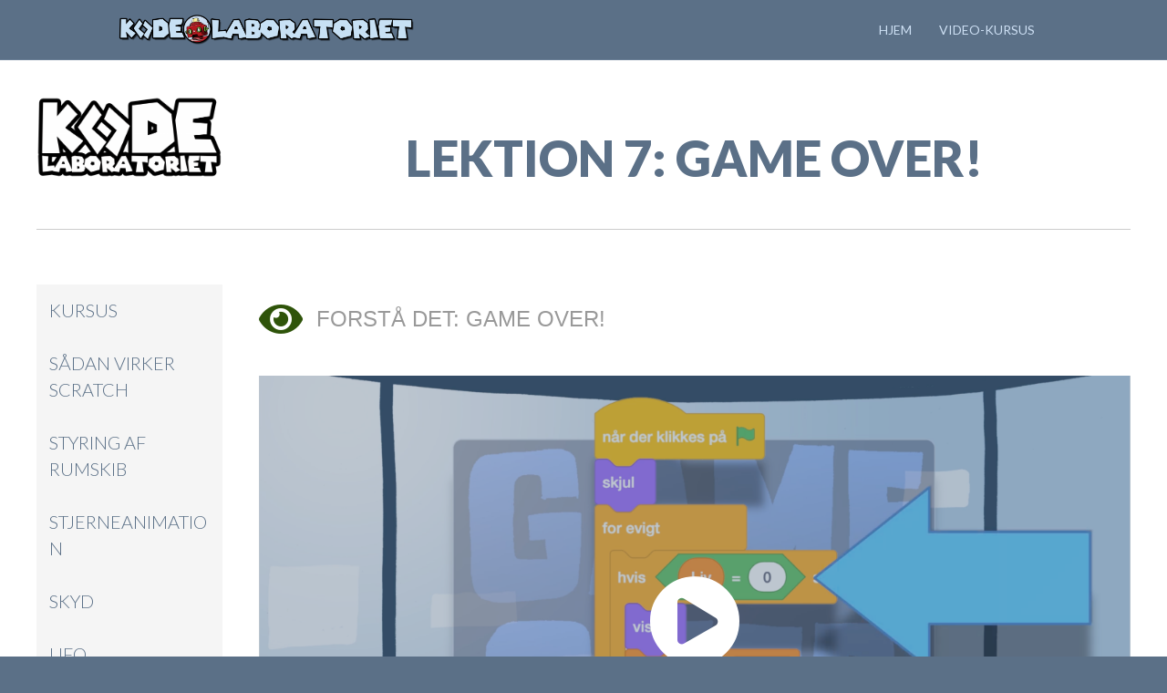

--- FILE ---
content_type: text/html; charset=UTF-8
request_url: https://www.kodelaboratoriet.dk/game-over-free/
body_size: 7243
content:
<!DOCTYPE html>
<html lang="da-DK">
<head>
<meta charset="UTF-8" />
<meta name='viewport' content='width=device-width, initial-scale=1.0' />
<meta http-equiv='X-UA-Compatible' content='IE=edge' />
<link rel="profile" href="https://gmpg.org/xfn/11" />
<title>Game Over! free - Kodelaboratoriet</title>
<script>window._wca = window._wca || [];</script>
<meta name="description" content="LEKTION 7: GAME OVER! DOWNLOAD SCRIPT &gt;&gt;">
<meta name="robots" content="index, follow, max-snippet:-1, max-image-preview:large, max-video-preview:-1">
<link rel="canonical" href="https://www.kodelaboratoriet.dk/game-over-free/">
<meta property="og:url" content="https://www.kodelaboratoriet.dk/game-over-free/">
<meta property="og:site_name" content="Kodelaboratoriet">
<meta property="og:locale" content="da_DK">
<meta property="og:type" content="article">
<meta property="og:title" content="Game Over! free - Kodelaboratoriet">
<meta property="og:description" content="LEKTION 7: GAME OVER! DOWNLOAD SCRIPT &gt;&gt;">
<meta property="og:image" content="https://www.kodelaboratoriet.dk/wp-content/uploads/2019/04/cropped-Kodelab_profil_fuld.png">
<meta property="og:image:secure_url" content="https://www.kodelaboratoriet.dk/wp-content/uploads/2019/04/cropped-Kodelab_profil_fuld.png">
<meta property="og:image:width" content="512">
<meta property="og:image:height" content="512">
<meta name="twitter:card" content="summary">
<meta name="twitter:title" content="Game Over! free - Kodelaboratoriet">
<meta name="twitter:description" content="LEKTION 7: GAME OVER! DOWNLOAD SCRIPT &gt;&gt;">
<link rel='dns-prefetch' href='//cdnjs.cloudflare.com' />
<link rel='dns-prefetch' href='//stats.wp.com' />
<link rel='dns-prefetch' href='//secure.gravatar.com' />
<link rel='dns-prefetch' href='//fonts.googleapis.com' />
<link rel='dns-prefetch' href='//s.w.org' />
<link rel='dns-prefetch' href='//v0.wordpress.com' />
<link rel='dns-prefetch' href='//www.youtube.com' />
<link rel='dns-prefetch' href='//s.ytimg.com' />
<link href='https://fonts.gstatic.com' crossorigin rel='preconnect' />
<link rel="alternate" type="application/rss+xml" title="Kodelaboratoriet &raquo; Feed" href="https://www.kodelaboratoriet.dk/feed/" />
<link rel="alternate" type="application/rss+xml" title="Kodelaboratoriet &raquo;-kommentar-feed" href="https://www.kodelaboratoriet.dk/comments/feed/" />
		<script type="text/javascript">
			window._wpemojiSettings = {"baseUrl":"https:\/\/s.w.org\/images\/core\/emoji\/13.0.1\/72x72\/","ext":".png","svgUrl":"https:\/\/s.w.org\/images\/core\/emoji\/13.0.1\/svg\/","svgExt":".svg","source":{"concatemoji":"https:\/\/www.kodelaboratoriet.dk\/wp-includes\/js\/wp-emoji-release.min.js?ver=5.6.16"}};
			!function(e,a,t){var n,r,o,i=a.createElement("canvas"),p=i.getContext&&i.getContext("2d");function s(e,t){var a=String.fromCharCode;p.clearRect(0,0,i.width,i.height),p.fillText(a.apply(this,e),0,0);e=i.toDataURL();return p.clearRect(0,0,i.width,i.height),p.fillText(a.apply(this,t),0,0),e===i.toDataURL()}function c(e){var t=a.createElement("script");t.src=e,t.defer=t.type="text/javascript",a.getElementsByTagName("head")[0].appendChild(t)}for(o=Array("flag","emoji"),t.supports={everything:!0,everythingExceptFlag:!0},r=0;r<o.length;r++)t.supports[o[r]]=function(e){if(!p||!p.fillText)return!1;switch(p.textBaseline="top",p.font="600 32px Arial",e){case"flag":return s([127987,65039,8205,9895,65039],[127987,65039,8203,9895,65039])?!1:!s([55356,56826,55356,56819],[55356,56826,8203,55356,56819])&&!s([55356,57332,56128,56423,56128,56418,56128,56421,56128,56430,56128,56423,56128,56447],[55356,57332,8203,56128,56423,8203,56128,56418,8203,56128,56421,8203,56128,56430,8203,56128,56423,8203,56128,56447]);case"emoji":return!s([55357,56424,8205,55356,57212],[55357,56424,8203,55356,57212])}return!1}(o[r]),t.supports.everything=t.supports.everything&&t.supports[o[r]],"flag"!==o[r]&&(t.supports.everythingExceptFlag=t.supports.everythingExceptFlag&&t.supports[o[r]]);t.supports.everythingExceptFlag=t.supports.everythingExceptFlag&&!t.supports.flag,t.DOMReady=!1,t.readyCallback=function(){t.DOMReady=!0},t.supports.everything||(n=function(){t.readyCallback()},a.addEventListener?(a.addEventListener("DOMContentLoaded",n,!1),e.addEventListener("load",n,!1)):(e.attachEvent("onload",n),a.attachEvent("onreadystatechange",function(){"complete"===a.readyState&&t.readyCallback()})),(n=t.source||{}).concatemoji?c(n.concatemoji):n.wpemoji&&n.twemoji&&(c(n.twemoji),c(n.wpemoji)))}(window,document,window._wpemojiSettings);
		</script>
		<style type="text/css">
img.wp-smiley,
img.emoji {
	display: inline !important;
	border: none !important;
	box-shadow: none !important;
	height: 1em !important;
	width: 1em !important;
	margin: 0 .07em !important;
	vertical-align: -0.1em !important;
	background: none !important;
	padding: 0 !important;
}
</style>
	<link rel='stylesheet' id='wp-block-library-css'  href='https://www.kodelaboratoriet.dk/wp-includes/css/dist/block-library/style.min.css?ver=5.6.16' type='text/css' media='all' />
<style id='wp-block-library-inline-css' type='text/css'>
.has-text-align-justify{text-align:justify;}
</style>
<link rel='stylesheet' id='wp-block-library-theme-css'  href='https://www.kodelaboratoriet.dk/wp-includes/css/dist/block-library/theme.min.css?ver=5.6.16' type='text/css' media='all' />
<link rel='stylesheet' id='wc-block-style-css'  href='https://www.kodelaboratoriet.dk/wp-content/plugins/woocommerce/packages/woocommerce-blocks/build/style.css?ver=2.4.5' type='text/css' media='all' />
<link rel='stylesheet' id='font-awesome-5-css'  href='https://www.kodelaboratoriet.dk/wp-content/plugins/bb-plugin/fonts/fontawesome/5.15.1/css/all.min.css?ver=2.4.2.1' type='text/css' media='all' />
<link rel='stylesheet' id='fl-builder-layout-12105-css'  href='https://www.kodelaboratoriet.dk/wp-content/uploads/bb-plugin/cache/12105-layout.css?ver=8c85618702e06349ef1cb5049589c6d6' type='text/css' media='all' />
<link rel='stylesheet' id='oc_cb_css_fr-css'  href='https://www.kodelaboratoriet.dk/wp-content/plugins/onecom-themes-plugins/assets/min-css/cookie-banner-frontend.min.css?ver=5.6.16' type='text/css' media='all' />
<link rel='stylesheet' id='woocommerce-layout-css'  href='https://www.kodelaboratoriet.dk/wp-content/plugins/woocommerce/assets/css/woocommerce-layout.css?ver=3.8.3' type='text/css' media='all' />
<style id='woocommerce-layout-inline-css' type='text/css'>

	.infinite-scroll .woocommerce-pagination {
		display: none;
	}
</style>
<link rel='stylesheet' id='woocommerce-smallscreen-css'  href='https://www.kodelaboratoriet.dk/wp-content/plugins/woocommerce/assets/css/woocommerce-smallscreen.css?ver=3.8.3' type='text/css' media='only screen and (max-width: 767px)' />
<link rel='stylesheet' id='woocommerce-general-css'  href='https://www.kodelaboratoriet.dk/wp-content/plugins/woocommerce/assets/css/woocommerce.css?ver=3.8.3' type='text/css' media='all' />
<style id='woocommerce-inline-inline-css' type='text/css'>
.woocommerce form .form-row .required { visibility: visible; }
</style>
<link rel='stylesheet' id='wc-memberships-frontend-css'  href='https://www.kodelaboratoriet.dk/wp-content/plugins/woocommerce-memberships/assets/css/frontend/wc-memberships-frontend.min.css?ver=1.13.0' type='text/css' media='all' />
<link rel='stylesheet' id='jquery-magnificpopup-css'  href='https://www.kodelaboratoriet.dk/wp-content/plugins/bb-plugin/css/jquery.magnificpopup.min.css?ver=2.4.2.1' type='text/css' media='all' />
<link rel='stylesheet' id='base-css'  href='https://www.kodelaboratoriet.dk/wp-content/themes/bb-theme/css/base.min.css?ver=1.7.2' type='text/css' media='all' />
<link rel='stylesheet' id='fl-automator-skin-css'  href='https://www.kodelaboratoriet.dk/wp-content/uploads/bb-theme/skin-69066717e6c8b.css?ver=1.7.2' type='text/css' media='all' />
<link rel='stylesheet' id='fl-builder-google-fonts-310f72cb011fd512ce39e5c48d25b170-css'  href='//fonts.googleapis.com/css?family=Lato%3A900%2C300%2C400%2C700&#038;ver=5.6.16' type='text/css' media='all' />
<link rel='stylesheet' id='jetpack_css-css'  href='https://www.kodelaboratoriet.dk/wp-content/plugins/jetpack/css/jetpack.css?ver=9.4.4' type='text/css' media='all' />
<script>if (document.location.protocol != "https:") {document.location = document.URL.replace(/^http:/i, "https:");}</script><script type='text/javascript' src='https://www.kodelaboratoriet.dk/wp-includes/js/jquery/jquery.min.js?ver=3.5.1' id='jquery-core-js'></script>
<script type='text/javascript' src='https://www.kodelaboratoriet.dk/wp-includes/js/jquery/jquery-migrate.min.js?ver=3.3.2' id='jquery-migrate-js'></script>
<script type='text/javascript' src='https://www.kodelaboratoriet.dk/wp-content/plugins/wpd-bb-additions/app/Components/Enhancements/RowEffectOnScroll/resources/dist/js/scripts.js?ver=5.6.16' id='wpd-row-effect-on-scroll-js'></script>
<script defer type='text/javascript' src='https://stats.wp.com/s-202603.js' id='woocommerce-analytics-js'></script>
<script type='text/javascript' src='https://www.kodelaboratoriet.dk/wp-includes/js/imagesloaded.min.js?ver=5.6.16' id='imagesloaded-js'></script>
<link rel="https://api.w.org/" href="https://www.kodelaboratoriet.dk/wp-json/" /><link rel="alternate" type="application/json" href="https://www.kodelaboratoriet.dk/wp-json/wp/v2/pages/12105" /><link rel="EditURI" type="application/rsd+xml" title="RSD" href="https://www.kodelaboratoriet.dk/xmlrpc.php?rsd" />
<link rel="wlwmanifest" type="application/wlwmanifest+xml" href="https://www.kodelaboratoriet.dk/wp-includes/wlwmanifest.xml" /> 
<meta name="generator" content="WordPress 5.6.16" />
<meta name="generator" content="WooCommerce 3.8.3" />
<link rel='shortlink' href='https://wp.me/PaVeZC-39f' />
<link rel="alternate" type="application/json+oembed" href="https://www.kodelaboratoriet.dk/wp-json/oembed/1.0/embed?url=https%3A%2F%2Fwww.kodelaboratoriet.dk%2Fgame-over-free%2F" />
<link rel="alternate" type="text/xml+oembed" href="https://www.kodelaboratoriet.dk/wp-json/oembed/1.0/embed?url=https%3A%2F%2Fwww.kodelaboratoriet.dk%2Fgame-over-free%2F&#038;format=xml" />
<style type='text/css'>img#wpstats{display:none}</style>	<noscript><style>.woocommerce-product-gallery{ opacity: 1 !important; }</style></noscript>
	
<!-- Facebook Pixel Code -->
<script type='text/javascript'>
!function(f,b,e,v,n,t,s){if(f.fbq)return;n=f.fbq=function(){n.callMethod?
n.callMethod.apply(n,arguments):n.queue.push(arguments)};if(!f._fbq)f._fbq=n;
n.push=n;n.loaded=!0;n.version='2.0';n.queue=[];t=b.createElement(e);t.async=!0;
t.src=v;s=b.getElementsByTagName(e)[0];s.parentNode.insertBefore(t,s)}(window,
document,'script','https://connect.facebook.net/en_US/fbevents.js');
</script>
<!-- End Facebook Pixel Code -->
<script type='text/javascript'>
  fbq('init', '1606867172732745', {}, {
    "agent": "wordpress-5.6.16-3.0.6"
});
</script><script type='text/javascript'>
  fbq('track', 'PageView', []);
</script>
<!-- Facebook Pixel Code -->
<noscript>
<img height="1" width="1" style="display:none" alt="fbpx"
src="https://www.facebook.com/tr?id=1606867172732745&ev=PageView&noscript=1" />
</noscript>
<!-- End Facebook Pixel Code -->
<style type="text/css">.recentcomments a{display:inline !important;padding:0 !important;margin:0 !important;}</style><link rel="icon" href="https://www.kodelaboratoriet.dk/wp-content/uploads/2019/04/cropped-Kodelab_profil_fuld-32x32.png" sizes="32x32" />
<link rel="icon" href="https://www.kodelaboratoriet.dk/wp-content/uploads/2019/04/cropped-Kodelab_profil_fuld-192x192.png" sizes="192x192" />
<link rel="apple-touch-icon" href="https://www.kodelaboratoriet.dk/wp-content/uploads/2019/04/cropped-Kodelab_profil_fuld-180x180.png" />
<meta name="msapplication-TileImage" content="https://www.kodelaboratoriet.dk/wp-content/uploads/2019/04/cropped-Kodelab_profil_fuld-270x270.png" />
</head>
<body data-rsssl=1 class="page-template-default page page-id-12105 theme-bb-theme fl-builder woocommerce-no-js fl-framework-base fl-preset-default fl-full-width" itemscope="itemscope" itemtype="https://schema.org/WebPage">
<div class="fl-page">
	<header class="fl-page-header fl-page-header-primary fl-page-nav-right fl-page-nav-toggle-button fl-page-nav-toggle-visible-mobile" itemscope="itemscope" itemtype="https://schema.org/WPHeader">
	<div class="fl-page-header-wrap">
		<div class="fl-page-header-container container">
			<div class="fl-page-header-row row">
				<div class="col-sm-12 col-md-4 fl-page-header-logo-col">
					<div class="fl-page-header-logo" itemscope="itemscope" itemtype="https://schema.org/Organization">
						<a href="https://www.kodelaboratoriet.dk/" itemprop="url"><img class="fl-logo-img" itemscope itemtype="https://schema.org/ImageObject" src="https://www.kodelaboratoriet.dk/wp-content/uploads/2019/04/Kodelab2lang_lille.png" data-retina="" alt="Kodelaboratoriet" /><meta itemprop="name" content="Kodelaboratoriet" /></a>
											</div>
				</div>
				<div class="col-sm-12 col-md-8 fl-page-nav-col">
					<div class="fl-page-nav-wrap">
						<nav class="fl-page-nav fl-nav navbar navbar-default navbar-expand-md" aria-label="Header menu" itemscope="itemscope" itemtype="https://schema.org/SiteNavigationElement">
							<button type="button" class="navbar-toggle navbar-toggler" data-toggle="collapse" data-target=".fl-page-nav-collapse">
								<span>Menu</span>
							</button>
							<div class="fl-page-nav-collapse collapse navbar-collapse">
								<ul id="menu-kodelab" class="nav navbar-nav navbar-right menu"><li id="menu-item-19" class="menu-item menu-item-type-post_type menu-item-object-page menu-item-home menu-item-19 nav-item"><a href="https://www.kodelaboratoriet.dk/" class="nav-link">HJEM</a></li>
<li id="menu-item-12164" class="menu-item menu-item-type-post_type menu-item-object-page menu-item-12164 nav-item"><a href="https://www.kodelaboratoriet.dk/kursus-start-free/" class="nav-link">VIDEO-KURSUS</a></li>
</ul>							</div>
						</nav>
					</div>
				</div>
			</div>
		</div>
	</div>
</header><!-- .fl-page-header -->
	<div class="fl-page-content" itemprop="mainContentOfPage">

		
<div class="fl-content-full container">
	<div class="row">
		<div class="fl-content col-md-12">
			<article class="fl-post post-12105 page type-page status-publish hentry" id="fl-post-12105" itemscope="itemscope" itemtype="https://schema.org/CreativeWork">

			<div class="fl-post-content clearfix" itemprop="text">
		<div class="fl-builder-content fl-builder-content-12105 fl-builder-content-primary fl-builder-global-templates-locked" data-post-id="12105"><div class="fl-row fl-row-full-width fl-row-bg-none fl-node-5da045054075b" data-node="5da045054075b">
	<div class="fl-row-content-wrap">
						<div class="fl-row-content fl-row-full-width fl-node-content">
		
<div class="fl-col-group fl-node-5da045054076b" data-node="5da045054076b">
			<div class="fl-col fl-node-5da045054076c fl-col-small" data-node="5da045054076c">
	<div class="fl-col-content fl-node-content">
	<div class="fl-module fl-module-photo fl-node-5da045054076a photo--regular" data-node="5da045054076a">
	<div class="fl-module-content fl-node-content">
		<div class="fl-photo fl-photo-align-left" itemscope itemtype="https://schema.org/ImageObject">
	<div class="fl-photo-content fl-photo-img-png">
				<img loading="lazy" class="fl-photo-img wp-image-318 size-large" src="https://www.kodelaboratoriet.dk/wp-content/uploads/2019/04/Kodelab3-1024x446.png" alt="Kodelab3" itemprop="image" height="446" width="1024" title="Kodelab3" srcset="https://www.kodelaboratoriet.dk/wp-content/uploads/2019/04/Kodelab3-1024x446.png 1024w, https://www.kodelaboratoriet.dk/wp-content/uploads/2019/04/Kodelab3-600x261.png 600w, https://www.kodelaboratoriet.dk/wp-content/uploads/2019/04/Kodelab3-300x131.png 300w, https://www.kodelaboratoriet.dk/wp-content/uploads/2019/04/Kodelab3-768x335.png 768w" sizes="(max-width: 1024px) 100vw, 1024px" />
					</div>
	</div>
	</div>
</div>
	</div>
</div>
			<div class="fl-col fl-node-5da045054076d" data-node="5da045054076d">
	<div class="fl-col-content fl-node-content">
	<div class="fl-module fl-module-heading fl-node-5da0450540760" data-node="5da0450540760">
	<div class="fl-module-content fl-node-content">
		<h2 class="fl-heading">
		<span class="fl-heading-text">LEKTION 7: GAME OVER!</span>
	</h2>
	</div>
</div>
	</div>
</div>
	</div>

<div class="fl-col-group fl-node-5da045054075e" data-node="5da045054075e">
			<div class="fl-col fl-node-5da045054075f" data-node="5da045054075f">
	<div class="fl-col-content fl-node-content">
	<div class="fl-module fl-module-separator fl-node-5da0450540768" data-node="5da0450540768">
	<div class="fl-module-content fl-node-content">
		<div class="fl-separator"></div>
	</div>
</div>
	</div>
</div>
	</div>
		</div>
	</div>
</div>
<div class="fl-row fl-row-full-width fl-row-bg-none fl-node-5da0450540763" data-node="5da0450540763">
	<div class="fl-row-content-wrap">
						<div class="fl-row-content fl-row-full-width fl-node-content">
		
<div class="fl-col-group fl-node-5da0450540765" data-node="5da0450540765">
			<div class="fl-col fl-node-5da0450540766 fl-col-small" data-node="5da0450540766">
	<div class="fl-col-content fl-node-content">
	<div class="fl-module fl-module-menu fl-node-5da0450540764" data-node="5da0450540764">
	<div class="fl-module-content fl-node-content">
		<div class="fl-menu fl-menu-responsive-toggle-mobile">
	<button class="fl-menu-mobile-toggle hamburger" aria-label="Menu"><span class="svg-container"><svg version="1.1" class="hamburger-menu" xmlns="http://www.w3.org/2000/svg" xmlns:xlink="http://www.w3.org/1999/xlink" viewBox="0 0 512 512">
<rect class="fl-hamburger-menu-top" width="512" height="102"/>
<rect class="fl-hamburger-menu-middle" y="205" width="512" height="102"/>
<rect class="fl-hamburger-menu-bottom" y="410" width="512" height="102"/>
</svg>
</span></button>	<div class="fl-clear"></div>
	<nav aria-label="Menu" itemscope="itemscope" itemtype="https://schema.org/SiteNavigationElement"><ul id="menu-kursus-free" class="menu fl-menu-vertical fl-toggle-none"><li id="menu-item-12125" class="menu-item menu-item-type-post_type menu-item-object-page"><a href="https://www.kodelaboratoriet.dk/kursus-start-free/">KURSUS</a></li><li id="menu-item-12124" class="menu-item menu-item-type-post_type menu-item-object-page"><a href="https://www.kodelaboratoriet.dk/saadan-virker-scratch-free/">SÅDAN VIRKER SCRATCH</a></li><li id="menu-item-12123" class="menu-item menu-item-type-post_type menu-item-object-page"><a href="https://www.kodelaboratoriet.dk/styring-af-rumskib-free/">STYRING AF RUMSKIB</a></li><li id="menu-item-12122" class="menu-item menu-item-type-post_type menu-item-object-page"><a href="https://www.kodelaboratoriet.dk/stjerneanimation-free/">STJERNEANIMATION</a></li><li id="menu-item-12121" class="menu-item menu-item-type-post_type menu-item-object-page"><a href="https://www.kodelaboratoriet.dk/skyd-free/">SKYD</a></li><li id="menu-item-12120" class="menu-item menu-item-type-post_type menu-item-object-page"><a href="https://www.kodelaboratoriet.dk/ufo-free/">UFO</a></li><li id="menu-item-12119" class="menu-item menu-item-type-post_type menu-item-object-page"><a href="https://www.kodelaboratoriet.dk/variable-free/">VARIABLE</a></li><li id="menu-item-12118" class="menu-item menu-item-type-post_type menu-item-object-page current-menu-item page_item page-item-12105 current_page_item"><a href="https://www.kodelaboratoriet.dk/game-over-free/">GAME OVER!</a></li></ul></nav></div>
	</div>
</div>
	</div>
</div>
			<div class="fl-col fl-node-5da0450540767 fl-col-has-cols" data-node="5da0450540767">
	<div class="fl-col-content fl-node-content">
	
<div class="fl-col-group fl-node-5da0450540770 fl-col-group-nested" data-node="5da0450540770">
			<div class="fl-col fl-node-5da0450540771 fl-col-small" data-node="5da0450540771">
	<div class="fl-col-content fl-node-content">
	<div class="fl-module fl-module-icon fl-node-5da045054076e" data-node="5da045054076e">
	<div class="fl-module-content fl-node-content">
		<div class="fl-icon-wrap">
	<span class="fl-icon">
				<i class="fas fa-eye" aria-hidden="true"></i>
					</span>
			<div id="fl-icon-text-5da045054076e" class="fl-icon-text fl-icon-text-wrap">
						<h3><span style="color: #999999;">FORSTÅ DET: GAME OVER!</span></h3>					</div>
	</div>
	</div>
</div>
	</div>
</div>
			<div class="fl-col fl-node-5da0450540772 fl-col-small" data-node="5da0450540772">
	<div class="fl-col-content fl-node-content">
		</div>
</div>
	</div>
<div class="fl-module fl-module-wpd-optimised-video fl-node-5da0450540761" data-node="5da0450540761">
	<div class="fl-module-content fl-node-content">
		<div class="wpd-optimised-video">
	    <div class="wpd-optimised-video__player">
        <div class="wpd-optimised-video__thumbnail-container">
			                <div class="wpd-optimised-video__thumbnail-overlay"></div>
			        </div>
    </div>
	</div>
	</div>
</div>
<div class="fl-module fl-module-separator fl-node-5da0450540769" data-node="5da0450540769">
	<div class="fl-module-content fl-node-content">
		<div class="fl-separator"></div>
	</div>
</div>

<div class="fl-col-group fl-node-5da0450540773 fl-col-group-nested" data-node="5da0450540773">
			<div class="fl-col fl-node-5da0450540774 fl-col-small" data-node="5da0450540774">
	<div class="fl-col-content fl-node-content">
	<div class="fl-module fl-module-icon fl-node-5da045054076f" data-node="5da045054076f">
	<div class="fl-module-content fl-node-content">
		<div class="fl-icon-wrap">
	<span class="fl-icon">
				<i class="fas fa-hand-paper" aria-hidden="true"></i>
					</span>
			<div id="fl-icon-text-5da045054076f" class="fl-icon-text fl-icon-text-wrap">
						<h3><span style="color: #999999;">PRØV DET: GAME OVER!</span></h3>					</div>
	</div>
	</div>
</div>
	</div>
</div>
			<div class="fl-col fl-node-5da0450540775 fl-col-small" data-node="5da0450540775">
	<div class="fl-col-content fl-node-content">
		</div>
</div>
	</div>
<div class="fl-module fl-module-wpd-optimised-video fl-node-5da0450540762" data-node="5da0450540762">
	<div class="fl-module-content fl-node-content">
		<div class="wpd-optimised-video">
	    <div class="wpd-optimised-video__player">
        <div class="wpd-optimised-video__thumbnail-container">
			                <div class="wpd-optimised-video__thumbnail-overlay"></div>
			        </div>
    </div>
	</div>
	</div>
</div>
	</div>
</div>
	</div>
		</div>
	</div>
</div>
<div class="fl-row fl-row-fixed-width fl-row-bg-none fl-node-5da0450540780" data-node="5da0450540780">
	<div class="fl-row-content-wrap">
						<div class="fl-row-content fl-row-fixed-width fl-node-content">
		
<div class="fl-col-group fl-node-5da0450540777" data-node="5da0450540777">
			<div class="fl-col fl-node-5da045054077e" data-node="5da045054077e">
	<div class="fl-col-content fl-node-content">
	<div class="fl-module fl-module-separator fl-node-5da045054077f" data-node="5da045054077f">
	<div class="fl-module-content fl-node-content">
		<div class="fl-separator"></div>
	</div>
</div>
	</div>
</div>
	</div>

<div class="fl-col-group fl-node-5da0450540776" data-node="5da0450540776">
			<div class="fl-col fl-node-5da0450540779 fl-col-small" data-node="5da0450540779">
	<div class="fl-col-content fl-node-content">
		</div>
</div>
			<div class="fl-col fl-node-5da045054077a fl-col-small" data-node="5da045054077a">
	<div class="fl-col-content fl-node-content">
	<div class="fl-module fl-module-rich-text fl-node-5da045054077c" data-node="5da045054077c">
	<div class="fl-module-content fl-node-content">
		<div class="fl-rich-text">
	<p><span style="font-size: 20px;">DOWNLOAD SCRIPT &gt;&gt;</span></p>
</div>
	</div>
</div>
	</div>
</div>
			<div class="fl-col fl-node-5da045054077b fl-col-small" data-node="5da045054077b">
	<div class="fl-col-content fl-node-content">
	<div class="fl-module fl-module-photo fl-node-5da045054077d photo--regular" data-node="5da045054077d">
	<div class="fl-module-content fl-node-content">
		<div class="fl-photo fl-photo-align-center" itemscope itemtype="https://schema.org/ImageObject">
	<div class="fl-photo-content fl-photo-img-png">
				<a href="https://www.kodelaboratoriet.dk/wp-content/uploads/2019/04/Scripts-til-Game-Over.pdf" target="_blank" rel="noopener"  itemprop="url">
				<img loading="lazy" class="fl-photo-img wp-image-11594 size-full" src="https://www.kodelaboratoriet.dk/wp-content/uploads/2019/04/Screenshot-2019-04-27-at-09.44.15.png" alt="Scripts til Game Over" itemprop="image" height="556" width="786" title="Scripts til Game Over" srcset="https://www.kodelaboratoriet.dk/wp-content/uploads/2019/04/Screenshot-2019-04-27-at-09.44.15.png 786w, https://www.kodelaboratoriet.dk/wp-content/uploads/2019/04/Screenshot-2019-04-27-at-09.44.15-300x212.png 300w, https://www.kodelaboratoriet.dk/wp-content/uploads/2019/04/Screenshot-2019-04-27-at-09.44.15-768x543.png 768w, https://www.kodelaboratoriet.dk/wp-content/uploads/2019/04/Screenshot-2019-04-27-at-09.44.15-600x424.png 600w" sizes="(max-width: 786px) 100vw, 786px" />
				</a>
					</div>
	</div>
	</div>
</div>
	</div>
</div>
			<div class="fl-col fl-node-5da0450540778 fl-col-small" data-node="5da0450540778">
	<div class="fl-col-content fl-node-content">
		</div>
</div>
	</div>
		</div>
	</div>
</div>
</div>	</div><!-- .fl-post-content -->
	
</article>

<!-- .fl-post -->
		</div>
	</div>
</div>


	</div><!-- .fl-page-content -->
		<footer class="fl-page-footer-wrap" itemscope="itemscope" itemtype="https://schema.org/WPFooter">
		<div class="fl-page-footer">
	<div class="fl-page-footer-container container">
		<div class="fl-page-footer-row row">
			<div class="col-md-12 text-center clearfix"><div class="fl-page-footer-text fl-page-footer-text-1">Kodelaboratoriet er produceret af:
Rasmus Broe for
Grammafon Medie
Bevtoftgade 4a, st.
1736 KBH.V
CVR: 31922607
Tlf: 42427138</div></div>					</div>
	</div>
</div><!-- .fl-page-footer -->
	</footer>
		</div><!-- .fl-page -->

    <!-- Facebook Pixel Event Code -->
    <script type='text/javascript'>
        document.addEventListener( 'wpcf7mailsent', function( event ) {
        if( "fb_pxl_code" in event.detail.apiResponse){
          eval(event.detail.apiResponse.fb_pxl_code);
        }
      }, false );
    </script>
    <!-- End Facebook Pixel Event Code -->
    <div id='fb-pxl-ajax-code'></div>	<script type="text/javascript">
		var c = document.body.className;
		c = c.replace(/woocommerce-no-js/, 'woocommerce-js');
		document.body.className = c;
	</script>
	<link rel='stylesheet' id='fl-builder-google-fonts-3d7829f307b4d798f64b894aecb26baf-css'  href='//fonts.googleapis.com/css?family=Lato%3A900&#038;ver=5.6.16' type='text/css' media='all' />
<script type='text/javascript' src='https://www.kodelaboratoriet.dk/wp-content/uploads/bb-plugin/cache/12105-layout.js?ver=3b19679b51d6969b5c3544afe2862882' id='fl-builder-layout-12105-js'></script>
<script type='text/javascript' id='oc_cb_js_fr-js-extra'>
/* <![CDATA[ */
var oc_constants = {"ajaxurl":"https:\/\/www.kodelaboratoriet.dk\/wp-admin\/admin-ajax.php"};
/* ]]> */
</script>
<script type='text/javascript' src='https://www.kodelaboratoriet.dk/wp-content/plugins/onecom-themes-plugins/assets/min-js/cookie-banner-frontend.min.js' id='oc_cb_js_fr-js'></script>
<script type='text/javascript' src='https://www.kodelaboratoriet.dk/wp-content/plugins/woocommerce/assets/js/jquery-blockui/jquery.blockUI.min.js?ver=2.70' id='jquery-blockui-js'></script>
<script type='text/javascript' id='wc-add-to-cart-js-extra'>
/* <![CDATA[ */
var wc_add_to_cart_params = {"ajax_url":"\/wp-admin\/admin-ajax.php","wc_ajax_url":"\/?wc-ajax=%%endpoint%%","i18n_view_cart":"Se kurv","cart_url":"https:\/\/www.kodelaboratoriet.dk\/cart\/","is_cart":"","cart_redirect_after_add":"no"};
/* ]]> */
</script>
<script type='text/javascript' src='https://www.kodelaboratoriet.dk/wp-content/plugins/woocommerce/assets/js/frontend/add-to-cart.min.js?ver=3.8.3' id='wc-add-to-cart-js'></script>
<script type='text/javascript' src='https://www.kodelaboratoriet.dk/wp-content/plugins/woocommerce/assets/js/js-cookie/js.cookie.min.js?ver=2.1.4' id='js-cookie-js'></script>
<script type='text/javascript' id='woocommerce-js-extra'>
/* <![CDATA[ */
var woocommerce_params = {"ajax_url":"\/wp-admin\/admin-ajax.php","wc_ajax_url":"\/?wc-ajax=%%endpoint%%"};
/* ]]> */
</script>
<script type='text/javascript' src='https://www.kodelaboratoriet.dk/wp-content/plugins/woocommerce/assets/js/frontend/woocommerce.min.js?ver=3.8.3' id='woocommerce-js'></script>
<script type='text/javascript' id='wc-cart-fragments-js-extra'>
/* <![CDATA[ */
var wc_cart_fragments_params = {"ajax_url":"\/wp-admin\/admin-ajax.php","wc_ajax_url":"\/?wc-ajax=%%endpoint%%","cart_hash_key":"wc_cart_hash_b49abbf82d27c9b3ddd9a49f694e5075","fragment_name":"wc_fragments_b49abbf82d27c9b3ddd9a49f694e5075","request_timeout":"5000"};
/* ]]> */
</script>
<script type='text/javascript' src='https://www.kodelaboratoriet.dk/wp-content/plugins/woocommerce/assets/js/frontend/cart-fragments.min.js?ver=3.8.3' id='wc-cart-fragments-js'></script>
<script type='text/javascript' id='wc-cart-fragments-js-after'>
		jQuery( 'body' ).bind( 'wc_fragments_refreshed', function() {
			var jetpackLazyImagesLoadEvent;
			try {
				jetpackLazyImagesLoadEvent = new Event( 'jetpack-lazy-images-load', {
					bubbles: true,
					cancelable: true
				} );
			} catch ( e ) {
				jetpackLazyImagesLoadEvent = document.createEvent( 'Event' )
				jetpackLazyImagesLoadEvent.initEvent( 'jetpack-lazy-images-load', true, true );
			}
			jQuery( 'body' ).get( 0 ).dispatchEvent( jetpackLazyImagesLoadEvent );
		} );
		
</script>
<script type='text/javascript' src='//cdnjs.cloudflare.com/ajax/libs/jquery.matchHeight/0.7.2/jquery.matchHeight-min.js' id='jquery-matchheight-js'></script>
<script type='text/javascript' src='https://www.kodelaboratoriet.dk/wp-content/plugins/bb-plugin/js/jquery.ba-throttle-debounce.min.js?ver=2.4.2.1' id='jquery-throttle-js'></script>
<script type='text/javascript' src='https://www.kodelaboratoriet.dk/wp-content/plugins/bb-plugin/js/jquery.magnificpopup.min.js?ver=2.4.2.1' id='jquery-magnificpopup-js'></script>
<script type='text/javascript' src='https://www.kodelaboratoriet.dk/wp-content/themes/bb-theme/js/theme.min.js?ver=1.7.2' id='fl-automator-js'></script>
<script type='text/javascript' src='https://www.kodelaboratoriet.dk/wp-includes/js/wp-embed.min.js?ver=5.6.16' id='wp-embed-js'></script>
<script src='https://stats.wp.com/e-202603.js' defer></script>
<script>
	_stq = window._stq || [];
	_stq.push([ 'view', {v:'ext',j:'1:9.4.4',blog:'161405692',post:'12105',tz:'1',srv:'www.kodelaboratoriet.dk'} ]);
	_stq.push([ 'clickTrackerInit', '161405692', '12105' ]);
</script>
</body>
</html>


--- FILE ---
content_type: text/javascript
request_url: https://www.kodelaboratoriet.dk/wp-content/uploads/bb-plugin/cache/12105-layout.js?ver=3b19679b51d6969b5c3544afe2862882
body_size: 19366
content:

var wpAjaxUrl='https://www.kodelaboratoriet.dk/wp-admin/admin-ajax.php';var flBuilderUrl='https://www.kodelaboratoriet.dk/wp-content/plugins/bb-plugin/';var FLBuilderLayoutConfig={anchorLinkAnimations:{duration:1000,easing:'swing',offset:100},paths:{pluginUrl:'https://www.kodelaboratoriet.dk/wp-content/plugins/bb-plugin/',wpAjaxUrl:'https://www.kodelaboratoriet.dk/wp-admin/admin-ajax.php'},breakpoints:{small:768,medium:992},waypoint:{offset:80}};(function($){if(typeof FLBuilderLayout!='undefined'){return;}
FLBuilderLayout={init:function()
{FLBuilderLayout._destroy();FLBuilderLayout._initClasses();FLBuilderLayout._initBackgrounds();if(0===$('.fl-builder-edit').length){FLBuilderLayout._initModuleAnimations();FLBuilderLayout._initAnchorLinks();FLBuilderLayout._initHash();FLBuilderLayout._initForms();}},refreshGalleries:function(element)
{var $element='undefined'==typeof element?$('body'):$(element),mfContent=$element.find('.fl-mosaicflow-content'),wmContent=$element.find('.fl-gallery'),mfObject=null;if(mfContent){mfObject=mfContent.data('mosaicflow');if(mfObject){mfObject.columns=$([]);mfObject.columnsHeights=[];mfContent.data('mosaicflow',mfObject);mfContent.mosaicflow('refill');}}
if(wmContent){wmContent.trigger('refreshWookmark');}},refreshGridLayout:function(element)
{var $element='undefined'==typeof element?$('body'):$(element),msnryContent=$element.find('.masonry');if(msnryContent.length){msnryContent.masonry('layout');}},reloadSlider:function(element)
{var $element='undefined'==typeof element?$('body'):$(element),bxContent=$element.find('.bx-viewport > div').eq(0),bxObject=null;if(bxContent.length){bxObject=bxContent.data('bxSlider');if(bxObject){bxObject.reloadSlider();}}},resizeAudio:function(element)
{var $element='undefined'==typeof element?$('body'):$(element),audioPlayers=$element.find('.wp-audio-shortcode.mejs-audio'),player=null,mejsPlayer=null,rail=null,railWidth=400;if(audioPlayers.length&&typeof mejs!=='undefined'){audioPlayers.each(function(){player=$(this);mejsPlayer=mejs.players[player.attr('id')];rail=player.find('.mejs-controls .mejs-time-rail');var innerMejs=player.find('.mejs-inner'),total=player.find('.mejs-controls .mejs-time-total');if(typeof mejsPlayer!=='undefined'){railWidth=Math.ceil(player.width()*0.8);if(innerMejs.length){rail.css('width',railWidth+'px!important');mejsPlayer.options.autosizeProgress=true;setTimeout(function(){mejsPlayer.setControlsSize();},50);player.find('.mejs-inner').css({visibility:'visible',height:'inherit'});}}});}},preloadAudio:function(element)
{var $element='undefined'==typeof element?$('body'):$(element),contentWrap=$element.closest('.fl-accordion-item'),audioPlayers=$element.find('.wp-audio-shortcode.mejs-audio');if(!contentWrap.hasClass('fl-accordion-item-active')&&audioPlayers.find('.mejs-inner').length){audioPlayers.find('.mejs-inner').css({visibility:'hidden',height:0});}},resizeSlideshow:function(){if(typeof YUI!=='undefined'){YUI().use('node-event-simulate',function(Y){Y.one(window).simulate("resize");});}},reloadGoogleMap:function(element){var $element='undefined'==typeof element?$('body'):$(element),googleMap=$element.find('iframe[src*="google.com/maps"]');if(googleMap.length){googleMap.attr('src',function(i,val){return val;});}},_destroy:function()
{var win=$(window);win.off('scroll.fl-bg-parallax');win.off('resize.fl-bg-video');},_isTouch:function()
{if(('ontouchstart'in window)||(window.DocumentTouch&&document instanceof DocumentTouch)){return true;}
return false;},_isMobile:function()
{return/Mobile|Android|Silk\/|Kindle|BlackBerry|Opera Mini|Opera Mobi|webOS/i.test(navigator.userAgent);},_initClasses:function()
{var body=$('body'),ua=navigator.userAgent;if(!body.hasClass('archive')&&$('.fl-builder-content-primary').length>0){body.addClass('fl-builder');}
if(FLBuilderLayout._isTouch()){body.addClass('fl-builder-touch');}
if(FLBuilderLayout._isMobile()){body.addClass('fl-builder-mobile');}
if($(window).width()<FLBuilderLayoutConfig.breakpoints.small){body.addClass('fl-builder-breakpoint-small');}
if($(window).width()>FLBuilderLayoutConfig.breakpoints.small&&$(window).width()<FLBuilderLayoutConfig.breakpoints.medium){body.addClass('fl-builder-breakpoint-medium');}
if($(window).width()>FLBuilderLayoutConfig.breakpoints.medium){body.addClass('fl-builder-breakpoint-large');}
if(ua.indexOf('Trident/7.0')>-1&&ua.indexOf('rv:11.0')>-1){body.addClass('fl-builder-ie-11');}},_initBackgrounds:function()
{var win=$(window);if($('.fl-row-bg-parallax').length>0&&!FLBuilderLayout._isMobile()){FLBuilderLayout._scrollParallaxBackgrounds();FLBuilderLayout._initParallaxBackgrounds();win.on('scroll.fl-bg-parallax',FLBuilderLayout._scrollParallaxBackgrounds);}
if($('.fl-bg-video').length>0){FLBuilderLayout._initBgVideos();FLBuilderLayout._resizeBgVideos();win.on('resize.fl-bg-video',FLBuilderLayout._resizeBgVideos);}},_initParallaxBackgrounds:function()
{$('.fl-row-bg-parallax').each(FLBuilderLayout._initParallaxBackground);},_initParallaxBackground:function()
{var row=$(this),content=row.find('> .fl-row-content-wrap'),src=row.data('parallax-image'),loaded=row.data('parallax-loaded'),img=new Image();if(loaded){return;}
else if(typeof src!='undefined'){$(img).on('load',function(){content.css('background-image','url('+src+')');row.data('parallax-loaded',true);});img.src=src;}},_scrollParallaxBackgrounds:function()
{$('.fl-row-bg-parallax').each(FLBuilderLayout._scrollParallaxBackground);},_scrollParallaxBackground:function()
{var win=$(window),row=$(this),content=row.find('> .fl-row-content-wrap'),speed=row.data('parallax-speed'),offset=content.offset(),yPos=-((win.scrollTop()-offset.top)/speed);content.css('background-position','center '+yPos+'px');},_initBgVideos:function()
{$('.fl-bg-video').each(FLBuilderLayout._initBgVideo);},_initBgVideo:function()
{var wrap=$(this),width=wrap.data('width'),height=wrap.data('height'),mp4=wrap.data('mp4'),youtube=wrap.data('youtube'),vimeo=wrap.data('vimeo'),mp4Type=wrap.data('mp4-type'),webm=wrap.data('webm'),webmType=wrap.data('webm-type'),fallback=wrap.data('fallback'),loaded=wrap.data('loaded'),videoMobile=wrap.data('video-mobile'),fallbackTag='',videoTag=null,mp4Tag=null,webmTag=null;if(loaded){return;}
videoTag=$('<video autoplay loop muted playsinline></video>');if('undefined'!=typeof fallback&&''!=fallback){videoTag.attr('poster','[data-uri]')
videoTag.css('background','transparent url("'+fallback+'") no-repeat center center')
videoTag.css('background-size','cover')
videoTag.css('height','100%')}
if('undefined'!=typeof mp4&&''!=mp4){mp4Tag=$('<source />');mp4Tag.attr('src',mp4);mp4Tag.attr('type',mp4Type);videoTag.append(mp4Tag);}
if('undefined'!=typeof webm&&''!=webm){webmTag=$('<source />');webmTag.attr('src',webm);webmTag.attr('type',webmType);videoTag.append(webmTag);}
if(!FLBuilderLayout._isMobile()||(FLBuilderLayout._isMobile()&&"yes"==videoMobile)){if('undefined'!=typeof youtube){FLBuilderLayout._initYoutubeBgVideo.apply(this);}
else if('undefined'!=typeof vimeo){FLBuilderLayout._initVimeoBgVideo.apply(this);}
else{wrap.append(videoTag);}}
else{videoTag.attr('src','')
wrap.append(videoTag);}
wrap.data('loaded',true);},_initYoutubeBgVideo:function()
{var playerWrap=$(this),videoId=playerWrap.data('video-id'),videoPlayer=playerWrap.find('.fl-bg-video-player'),enableAudio=playerWrap.data('enable-audio'),audioButton=playerWrap.find('.fl-bg-video-audio'),startTime='undefined'!==typeof playerWrap.data('start')?playerWrap.data('start'):0,endTime='undefined'!==typeof playerWrap.data('end')?playerWrap.data('end'):0,loop='undefined'!==typeof playerWrap.data('loop')?playerWrap.data('loop'):1,stateCount=0,player,fallback_showing;if(videoId){fallback=playerWrap.data('fallback')||false
if(fallback){playerWrap.find('iframe').remove()
fallbackTag=$('<div></div>');fallbackTag.addClass('fl-bg-video-fallback');fallbackTag.css('background-image','url('+playerWrap.data('fallback')+')');fallbackTag.css('background-size','cover');fallbackTag.css('transition','background-image 1s')
playerWrap.append(fallbackTag);fallback_showing=true;}
FLBuilderLayout._onYoutubeApiReady(function(YT){setTimeout(function(){player=new YT.Player(videoPlayer[0],{videoId:videoId,events:{onReady:function(event){if("no"===enableAudio||FLBuilderLayout._isMobile()){event.target.mute();}
else if("yes"===enableAudio&&event.target.isMuted){event.target.unMute();}
playerWrap.data('YTPlayer',player);FLBuilderLayout._resizeYoutubeBgVideo.apply(playerWrap);event.target.playVideo();if(audioButton.length>0&&!FLBuilderLayout._isMobile()){audioButton.on('click',{button:audioButton,player:player},FLBuilderLayout._toggleBgVideoAudio);}},onStateChange:function(event){if(event.data===1){if(fallback_showing){$('.fl-bg-video-fallback').css('background-image','url([data-uri])')}}
if(stateCount<4){stateCount++;}
if(stateCount>1&&(-1===event.data||2===event.data)&&"yes"===enableAudio){player.mute();player.playVideo();audioButton.show();}
if(event.data===YT.PlayerState.ENDED&&1===loop){if(startTime>0){player.seekTo(startTime);}
else{player.playVideo();}}},onError:function(event){console.info('YT Error: '+event.data)
FLBuilderLayout._onErrorYoutubeVimeo(playerWrap)}},playerVars:{playsinline:FLBuilderLayout._isMobile()?1:0,controls:0,showinfo:0,rel:0,start:startTime,end:endTime,}});},1);});}},_onErrorYoutubeVimeo:function(playerWrap){fallback=playerWrap.data('fallback')||false
if(!fallback){return false;}
playerWrap.find('iframe').remove()
fallbackTag=$('<div></div>');fallbackTag.addClass('fl-bg-video-fallback');fallbackTag.css('background-image','url('+playerWrap.data('fallback')+')');playerWrap.append(fallbackTag);},_onYoutubeApiReady:function(callback){if(window.YT&&YT.loaded){callback(YT);}else{setTimeout(function(){FLBuilderLayout._onYoutubeApiReady(callback);},350);}},_initVimeoBgVideo:function()
{var playerWrap=$(this),videoId=playerWrap.data('video-id'),videoPlayer=playerWrap.find('.fl-bg-video-player'),enableAudio=playerWrap.data('enable-audio'),audioButton=playerWrap.find('.fl-bg-video-audio'),player,width=playerWrap.outerWidth(),ua=navigator.userAgent;if(typeof Vimeo!=='undefined'&&videoId){player=new Vimeo.Player(videoPlayer[0],{id:videoId,loop:true,title:false,portrait:false,background:true,autopause:false,muted:true});playerWrap.data('VMPlayer',player);if("no"===enableAudio){player.setVolume(0);}
else if("yes"===enableAudio){if(ua.indexOf("Safari")>-1||ua.indexOf("Chrome")>-1){player.setVolume(0);audioButton.show();}
else{player.setVolume(1);}}
player.play().catch(function(error){FLBuilderLayout._onErrorYoutubeVimeo(playerWrap)});if(audioButton.length>0){audioButton.on('click',{button:audioButton,player:player},FLBuilderLayout._toggleBgVideoAudio);}}},_toggleBgVideoAudio:function(e){var player=e.data.player,control=e.data.button.find('.fl-audio-control');if(control.hasClass('fa-volume-off')){control.removeClass('fa-volume-off').addClass('fa-volume-up');e.data.button.find('.fa-times').hide();if('function'===typeof player.unMute){player.unMute();}
else{player.setVolume(1);}}
else{control.removeClass('fa-volume-up').addClass('fa-volume-off');e.data.button.find('.fa-times').show();if('function'===typeof player.unMute){player.mute();}
else{player.setVolume(0);}}},_videoBgSourceError:function(e)
{var source=$(e.target),wrap=source.closest('.fl-bg-video'),vid=wrap.find('video'),fallback=wrap.data('fallback'),fallbackTag='';source.remove();if(vid.find('source').length){return;}else if(''!==fallback){fallbackTag=$('<div></div>');fallbackTag.addClass('fl-bg-video-fallback');fallbackTag.css('background-image','url('+fallback+')');wrap.append(fallbackTag);vid.remove();}},_resizeBgVideos:function()
{$('.fl-bg-video').each(function(){FLBuilderLayout._resizeBgVideo.apply(this);if($(this).parent().find('img').length>0){$(this).parent().imagesLoaded($.proxy(FLBuilderLayout._resizeBgVideo,this));}});},_resizeBgVideo:function()
{if(0===$(this).find('video').length&&0===$(this).find('iframe').length){return;}
var wrap=$(this),wrapHeight=wrap.outerHeight(),wrapWidth=wrap.outerWidth(),vid=wrap.find('video'),vidHeight=wrap.data('height'),vidWidth=wrap.data('width'),newWidth=wrapWidth,newHeight=Math.round(vidHeight*wrapWidth/vidWidth),newLeft=0,newTop=0,iframe=wrap.find('iframe');if(vid.length){if(vidHeight===''||typeof vidHeight==='undefined'||vidWidth===''||typeof vidWidth==='undefined'){vid.css({'left':'0px','top':'0px','width':newWidth+'px'});vid.on('loadedmetadata',FLBuilderLayout._resizeOnLoadedMeta);}
else{if(newHeight<wrapHeight){newHeight=wrapHeight;newWidth=Math.round(vidWidth*wrapHeight/vidHeight);newLeft=-((newWidth-wrapWidth)/2);}
else{newTop=-((newHeight-wrapHeight)/2);}
vid.css({'left':newLeft+'px','top':newTop+'px','height':newHeight+'px','width':newWidth+'px'});}}
else if(iframe.length){if(typeof wrap.data('youtube')!=='undefined'){FLBuilderLayout._resizeYoutubeBgVideo.apply(this);}}},_resizeOnLoadedMeta:function(){var video=$(this),wrapHeight=video.parent().outerHeight(),wrapWidth=video.parent().outerWidth(),vidWidth=video[0].videoWidth,vidHeight=video[0].videoHeight,newHeight=Math.round(vidHeight*wrapWidth/vidWidth),newWidth=wrapWidth,newLeft=0,newTop=0;if(newHeight<wrapHeight){newHeight=wrapHeight;newWidth=Math.round(vidWidth*wrapHeight/vidHeight);newLeft=-((newWidth-wrapWidth)/2);}
else{newTop=-((newHeight-wrapHeight)/2);}
video.parent().data('width',vidWidth);video.parent().data('height',vidHeight);video.css({'left':newLeft+'px','top':newTop+'px','width':newWidth+'px','height':newHeight+'px'});},_resizeYoutubeBgVideo:function()
{var wrap=$(this),wrapWidth=wrap.outerWidth(),wrapHeight=wrap.outerHeight(),player=wrap.data('YTPlayer'),video=player?player.getIframe():null,aspectRatioSetting='16:9',aspectRatioArray=aspectRatioSetting.split(':'),aspectRatio=aspectRatioArray[0]/aspectRatioArray[1],ratioWidth=wrapWidth/aspectRatio,ratioHeight=wrapHeight*aspectRatio,isWidthFixed=wrapWidth/wrapHeight>aspectRatio,width=isWidthFixed?wrapWidth:ratioHeight,height=isWidthFixed?ratioWidth:wrapHeight;if(video){$(video).width(width).height(height);}},_initModuleAnimations:function()
{if(typeof jQuery.fn.waypoint!=='undefined'){$('.fl-animation').each(function(){var node=$(this),nodeTop=node.offset().top,winHeight=$(window).height(),bodyHeight=$('body').height(),waypoint=FLBuilderLayoutConfig.waypoint,offset='80%';if(typeof waypoint.offset!==undefined){offset=FLBuilderLayoutConfig.waypoint.offset+'%';}
if(bodyHeight-nodeTop<winHeight*0.2){offset='100%';}
node.waypoint({offset:offset,handler:FLBuilderLayout._doModuleAnimation});});}},_doModuleAnimation:function()
{var module='undefined'==typeof this.element?$(this):$(this.element),delay=parseFloat(module.data('animation-delay')),duration=parseFloat(module.data('animation-duration'));if(!isNaN(duration)){module.css('animation-duration',duration+'s');}
if(!isNaN(delay)&&delay>0){setTimeout(function(){module.addClass('fl-animated');},delay*1000);}else{setTimeout(function(){module.addClass('fl-animated');},1);}},_initHash:function()
{var hash=window.location.hash.replace('#','').split('/').shift(),element=null,tabs=null,responsiveLabel=null,tabIndex=null,label=null;if(''!==hash){try{element=$('#'+hash);if(element.length>0){if(element.hasClass('fl-accordion-item')){setTimeout(function(){element.find('.fl-accordion-button').trigger('click');},100);}
if(element.hasClass('fl-tabs-panel')){setTimeout(function(){tabs=element.closest('.fl-tabs');responsiveLabel=element.find('.fl-tabs-panel-label');tabIndex=responsiveLabel.data('index');label=tabs.find('.fl-tabs-labels .fl-tabs-label[data-index='+tabIndex+']');if(responsiveLabel.is(':visible')){responsiveLabel.trigger('click');}
else{label[0].click();FLBuilderLayout._scrollToElement(element);}},100);}}}
catch(e){}}},_initAnchorLinks:function()
{$('a').each(FLBuilderLayout._initAnchorLink);},_initAnchorLink:function()
{var link=$(this),href=link.attr('href'),loc=window.location,id=null,element=null;if('undefined'!=typeof href&&href.indexOf('#')>-1&&link.closest('svg').length<1){if(loc.pathname.replace(/^\//,'')==this.pathname.replace(/^\//,'')&&loc.hostname==this.hostname){try{id=href.split('#').pop();if(!id){return;}
element=$('#'+id);if(element.length>0){if(link.hasClass('fl-scroll-link')||element.hasClass('fl-row')||element.hasClass('fl-col')||element.hasClass('fl-module')){$(link).on('click',FLBuilderLayout._scrollToElementOnLinkClick);}
if(element.hasClass('fl-accordion-item')){$(link).on('click',FLBuilderLayout._scrollToAccordionOnLinkClick);}
if(element.hasClass('fl-tabs-panel')){$(link).on('click',FLBuilderLayout._scrollToTabOnLinkClick);}}}
catch(e){}}}},_scrollToElementOnLinkClick:function(e,callback)
{var element=$('#'+$(this).attr('href').split('#').pop());FLBuilderLayout._scrollToElement(element,callback);e.preventDefault();},_scrollToElement:function(element,callback)
{var config=FLBuilderLayoutConfig.anchorLinkAnimations,dest=0,win=$(window),doc=$(document);if(element.length>0){if(element.offset().top>doc.height()-win.height()){dest=doc.height()-win.height();}
else{dest=element.offset().top-config.offset;}
$('html, body').animate({scrollTop:dest},config.duration,config.easing,function(){if('undefined'!=typeof callback){callback();}
if(undefined!=element.attr('id')){if(history.pushState){history.pushState(null,null,'#'+element.attr('id'));}
else{window.location.hash=element.attr('id');}}});}},_scrollToAccordionOnLinkClick:function(e)
{var element=$('#'+$(this).attr('href').split('#').pop());if(element.length>0){var callback=function(){if(element){element.find('.fl-accordion-button').trigger('click');element=false;}};FLBuilderLayout._scrollToElementOnLinkClick.call(this,e,callback);}},_scrollToTabOnLinkClick:function(e)
{var element=$('#'+$(this).attr('href').split('#').pop()),tabs=null,label=null,responsiveLabel=null;if(element.length>0){tabs=element.closest('.fl-tabs');responsiveLabel=element.find('.fl-tabs-panel-label');tabIndex=responsiveLabel.data('index');label=tabs.find('.fl-tabs-labels .fl-tabs-label[data-index='+tabIndex+']');if(responsiveLabel.is(':visible')){var callback=function(){if(element){responsiveLabel.trigger('click');element=false;}};FLBuilderLayout._scrollToElementOnLinkClick.call(this,e,callback);}
else{label[0].click();FLBuilderLayout._scrollToElement(element);}
e.preventDefault();}},_initForms:function()
{if(!FLBuilderLayout._hasPlaceholderSupport){$('.fl-form-field input').each(FLBuilderLayout._initFormFieldPlaceholderFallback);}
$('.fl-form-field input').on('focus',FLBuilderLayout._clearFormFieldError);},_hasPlaceholderSupport:function()
{var input=document.createElement('input');return'undefined'!=input.placeholder;},_initFormFieldPlaceholderFallback:function()
{var field=$(this),val=field.val(),placeholder=field.attr('placeholder');if('undefined'!=placeholder&&''===val){field.val(placeholder);field.on('focus',FLBuilderLayout._hideFormFieldPlaceholderFallback);field.on('blur',FLBuilderLayout._showFormFieldPlaceholderFallback);}},_hideFormFieldPlaceholderFallback:function()
{var field=$(this),val=field.val(),placeholder=field.attr('placeholder');if(val==placeholder){field.val('');}},_showFormFieldPlaceholderFallback:function()
{var field=$(this),val=field.val(),placeholder=field.attr('placeholder');if(''===val){field.val(placeholder);}},_clearFormFieldError:function()
{var field=$(this);field.removeClass('fl-form-error');field.siblings('.fl-form-error-message').hide();}};$(function(){FLBuilderLayout.init();});})(jQuery);jQuery(function($){$(function(){$('.fl-node-5da045054076a .fl-photo-img').on('mouseenter',function(e){$(this).data('title',$(this).attr('title')).removeAttr('title');}).on('mouseleave',function(e){$(this).attr('title',$(this).data('title')).data('title',null);});});});(function($){FLBuilderMenu=function(settings){this.nodeClass='.fl-node-'+settings.id;this.wrapperClass=this.nodeClass+' .fl-menu';this.type=settings.type;this.mobileToggle=settings.mobile;this.mobileBelowRow=settings.mobileBelowRow;this.mobileFlyout=settings.mobileFlyout;this.breakPoints=settings.breakPoints;this.mobileBreakpoint=settings.mobileBreakpoint;this.currentBrowserWidth=$(window).width();this._initMenu();$(window).on('resize',$.proxy(function(e){var width=$(window).width();if(width!=this.currentBrowserWidth){this.currentBrowserWidth=width;this._initMenu();this._clickOrHover();}},this));$('body').on('click',$.proxy(function(e){if('undefined'!==typeof FLBuilderConfig){return;}
if($(this.wrapperClass).find('.fl-menu-mobile-toggle').hasClass('fl-active')&&('expanded'!==this.mobileToggle)){$(this.wrapperClass).find('.fl-menu-mobile-toggle').trigger('click');}
$(this.wrapperClass).find('.fl-has-submenu').removeClass('focus');$(this.wrapperClass).find('.fl-has-submenu .sub-menu').removeClass('focus');},this));};FLBuilderMenu.prototype={nodeClass:'',wrapperClass:'',type:'',breakPoints:{},$submenus:null,_isMobile:function(){return this.currentBrowserWidth<=this.breakPoints.small?true:false;},_isMedium:function(){return this.currentBrowserWidth<=this.breakPoints.medium?true:false;},_isMenuToggle:function(){if(('always'==this.mobileBreakpoint||(this._isMobile()&&'mobile'==this.mobileBreakpoint)||(this._isMedium()&&'medium-mobile'==this.mobileBreakpoint))&&($(this.wrapperClass).find('.fl-menu-mobile-toggle').is(':visible')||'expanded'==this.mobileToggle)){return true;}
return false;},_initMenu:function(){this._menuOnFocus();this._submenuOnClick();if($(this.nodeClass).length&&this.type=='horizontal'){this._initMegaMenus();}
if(this._isMenuToggle()||this.type=='accordion'){$(this.wrapperClass).off('mouseenter mouseleave');this._menuOnClick();this._clickOrHover();}else{$(this.wrapperClass).off('click');this._submenuOnRight();this._submenuRowZindexFix();}
if(this.mobileToggle!='expanded'){this._toggleForMobile();}},_menuOnFocus:function(){$(this.nodeClass).off('focus').on('focus','a',$.proxy(function(e){var $menuItem=$(e.target).parents('.menu-item').first(),$parents=$(e.target).parentsUntil(this.wrapperClass);$('.fl-menu .focus').removeClass('focus');$menuItem.addClass('focus')
$parents.addClass('focus')},this)).on('focusout','a',$.proxy(function(e){el=$(e.target).parent()
if(el.is(':last-child')){$(e.target).parentsUntil(this.wrapperClass).removeClass('focus');}},this));},_menuOnClick:function(){$(this.wrapperClass).off().on('click','.fl-has-submenu-container',$.proxy(function(e){var $link=$(e.target).parents('.fl-has-submenu').first(),$subMenu=$link.children('.sub-menu').first(),$href=$link.children('.fl-has-submenu-container').first().find('> a').attr('href'),$subMenuParents=$(e.target).parents('.sub-menu'),$activeParents=$(e.target).parents('.fl-has-submenu.fl-active');if(!$subMenu.is(':visible')||$(e.target).hasClass('fl-menu-toggle')||($subMenu.is(':visible')&&(typeof $href==='undefined'||$href=='#'))){e.preventDefault();}
else{e.stopPropagation();window.location.href=$href;return;}
if($(this.wrapperClass).hasClass('fl-menu-accordion-collapse')){if(!$link.parents('.menu-item').hasClass('fl-active')){$('.menu .fl-active',this.wrapperClass).not($link).removeClass('fl-active');}
else if($link.parents('.menu-item').hasClass('fl-active')&&$link.parent('.sub-menu').length){$('.menu .fl-active',this.wrapperClass).not($link).not($activeParents).removeClass('fl-active');}
$('.sub-menu',this.wrapperClass).not($subMenu).not($subMenuParents).slideUp('normal');}
$subMenu.slideToggle();$link.toggleClass('fl-active');e.stopPropagation();},this));},_submenuOnClick:function(){$(this.wrapperClass+' .sub-menu').off().on('click','a',$.proxy(function(e){if($(e.target).parent().hasClass('focus')){$(e.target).parentsUntil(this.wrapperClass).removeClass('focus');}},this));},_clickOrHover:function(){this.$submenus=this.$submenus||$(this.wrapperClass).find('.sub-menu');var $wrapper=$(this.wrapperClass),$menu=$wrapper.find('.menu');$li=$wrapper.find('.fl-has-submenu');if(this._isMenuToggle()){$li.each(function(el){if(!$(this).hasClass('fl-active')){$(this).find('.sub-menu').fadeOut();}});}else{$li.each(function(el){if(!$(this).hasClass('fl-active')){$(this).find('.sub-menu').css({'display':'','opacity':''});}});}},_submenuOnRight:function(){$(this.wrapperClass).on('mouseenter focus','.fl-has-submenu',$.proxy(function(e){if($(e.currentTarget).find('.sub-menu').length===0){return;}
var $link=$(e.currentTarget),$parent=$link.parent(),$subMenu=$link.find('.sub-menu'),subMenuWidth=$subMenu.width(),subMenuPos=0,bodyWidth=$('body').width();if($link.closest('.fl-menu-submenu-right').length!==0){$link.addClass('fl-menu-submenu-right');}else if($('body').hasClass('rtl')){subMenuPos=$parent.is('.sub-menu')?$parent.offset().left-subMenuWidth:$link.offset().left-$link.width()-subMenuWidth;if(subMenuPos<=0){$link.addClass('fl-menu-submenu-right');}}else{subMenuPos=$parent.is('.sub-menu')?$parent.offset().left+$parent.width()+subMenuWidth:$link.offset().left+$link.width()+subMenuWidth;if(subMenuPos>bodyWidth){$link.addClass('fl-menu-submenu-right');}}},this)).on('mouseleave','.fl-has-submenu',$.proxy(function(e){$(e.currentTarget).removeClass('fl-menu-submenu-right');},this));},_submenuRowZindexFix:function(e){$(this.wrapperClass).on('mouseenter','ul.menu > .fl-has-submenu',$.proxy(function(e){if($(e.currentTarget).find('.sub-menu').length===0){return;}
$(this.nodeClass).closest('.fl-row').find('.fl-row-content').css('z-index','10');},this)).on('mouseleave','ul.menu > .fl-has-submenu',$.proxy(function(e){$(this.nodeClass).closest('.fl-row').find('.fl-row-content').css('z-index','');},this));},_toggleForMobile:function(){var $wrapper=null,$menu=null,self=this;if(this._isMenuToggle()){if(this._isMobileBelowRowEnabled()){this._placeMobileMenuBelowRow();$wrapper=$(this.wrapperClass);$menu=$(this.nodeClass+'-clone');$menu.find('ul.menu').show();}
else{$wrapper=$(this.wrapperClass);$menu=$wrapper.find('.menu');}
if(!$wrapper.find('.fl-menu-mobile-toggle').hasClass('fl-active')&&!self.mobileFlyout){$menu.css({display:'none'});}
if(self.mobileFlyout){this._initFlyoutMenu();}
$wrapper.on('click','.fl-menu-mobile-toggle',function(e){$(this).toggleClass('fl-active');if(self.mobileFlyout){self._toggleFlyoutMenu();}
else{$menu.slideToggle();}
e.stopPropagation();});$menu.on('click','.menu-item > a[href*="#"]:not([href="#"])',function(e){var $href=$(this).attr('href'),$targetID=$href.split('#')[1];if($('body').find('#'+$targetID).length>0){$(this).toggleClass('fl-active');$menu.slideToggle();}});}
else{if(this._isMobileBelowRowEnabled()){this._removeMenuFromBelowRow();}
$wrapper=$(this.wrapperClass),$menu=$wrapper.find('ul.menu');$wrapper.find('.fl-menu-mobile-toggle').removeClass('fl-active');$menu.css({display:''});if(this.mobileFlyout&&$wrapper.find('.fl-menu-mobile-flyout').length>0){$('body').css('margin','');$('.fl-builder-ui-pinned-content-transform').css('transform','');$menu.unwrap();$wrapper.find('.fl-menu-mobile-close').remove();$wrapper.find('.fl-menu-mobile-opacity').remove();}}},_initMegaMenus:function(){var module=$(this.nodeClass),rowContent=module.closest('.fl-row-content'),rowWidth=rowContent.width(),megas=module.find('.mega-menu'),disabled=module.find('.mega-menu-disabled'),isToggle=this._isMenuToggle();if(isToggle){megas.removeClass('mega-menu').addClass('mega-menu-disabled');module.find('li.mega-menu-disabled > ul.sub-menu').css('width','');rowContent.css('position','');}else{disabled.removeClass('mega-menu-disabled').addClass('mega-menu');module.find('li.mega-menu > ul.sub-menu').css('width',rowWidth+'px');rowContent.css('position','relative');}},_isMobileBelowRowEnabled:function(){return this.mobileBelowRow&&$(this.nodeClass).closest('.fl-col').length;},_placeMobileMenuBelowRow:function(){if($(this.nodeClass+'-clone').length){return;}
var module=$(this.nodeClass),clone=module.clone(),col=module.closest('.fl-col');module.find('ul.menu').remove();clone.addClass((this.nodeClass+'-clone').replace('.',''));clone.addClass('fl-menu-mobile-clone');clone.find('.fl-menu-mobile-toggle').remove();col.after(clone);if(module.hasClass('fl-animation')){clone.removeClass('fl-animation');}
this._menuOnClick();},_removeMenuFromBelowRow:function(){if(!$(this.nodeClass+'-clone').length){return;}
var module=$(this.nodeClass),clone=$(this.nodeClass+'-clone'),menu=clone.find('ul.menu');module.find('.fl-menu-mobile-toggle').after(menu);clone.remove();},_initFlyoutMenu:function(){var win=$(window),wrapper=$(this.wrapperClass),menu=wrapper.find('ul.menu'),button=wrapper.find('.fl-menu-mobile-toggle');if(0===wrapper.find('.fl-menu-mobile-flyout').length){menu.wrap('<div class="fl-menu-mobile-flyout"></div>');}
if(0===wrapper.find('.fl-menu-mobile-close').length){close=window.fl_responsive_close||'Close'
wrapper.find('.fl-menu-mobile-flyout').prepend('<button class="fl-menu-mobile-close" aria-label="'+close+'"><i class="fas fa-times" aria-hidden="true"></i></button>');}
if(wrapper.hasClass('fl-menu-responsive-flyout-push-opacity')&&0===wrapper.find('.fl-menu-mobile-opacity').length){wrapper.append('<div class="fl-menu-mobile-opacity"></div>');}
wrapper.find('.fl-menu-mobile-flyout').height(win.height());wrapper.on('click','.fl-menu-mobile-opacity, .fl-menu-mobile-close',function(e){button.trigger('click');e.stopPropagation();});if('undefined'!==typeof FLBuilder){FLBuilder.addHook('restartEditingSession',function(){$('.fl-builder-ui-pinned-content-transform').css('transform','');if(button.hasClass('fl-active')){button.trigger('click');}});}},_toggleFlyoutMenu:function(){var wrapper=$(this.wrapperClass),button=wrapper.find('.fl-menu-mobile-toggle'),wrapFlyout=wrapper.find('.fl-menu-mobile-flyout'),position=wrapper.hasClass('fl-flyout-right')?'right':'left',pushMenu=wrapper.hasClass('fl-menu-responsive-flyout-push')||wrapper.hasClass('fl-menu-responsive-flyout-push-opacity'),opacity=wrapper.find('.fl-menu-mobile-opacity'),marginPos={},posAttr={},fixedPos={},fixedHeader=$('header, header > div');posAttr[position]=button.hasClass('fl-active')?'0px':'';wrapFlyout.css(posAttr);if($('.fl-builder-ui-pinned-content-transform').length>0&&!$('body').hasClass('fl-builder-edit')){$('.fl-builder-ui-pinned-content-transform').css('transform','none');}
if(pushMenu){marginPos['margin-'+position]=button.hasClass('fl-active')?'250px':'0px';$('body').animate(marginPos,200);if(fixedHeader.length>0){fixedPos[position]=button.hasClass('fl-active')?'250px':'0px';fixedHeader.each(function(){if('fixed'==$(this).css('position')){$(this).css({'-webkit-transition':'none','-o-transition':'none','transition':'none'});$(this).animate(fixedPos,200);}});}}
if(opacity.length>0&&button.hasClass('fl-active')){opacity.show();}
else{opacity.hide();}},};})(jQuery);(function($){$(function(){new FLBuilderMenu({id:'5da0450540764',type:'vertical',mobile:'hamburger',mobileBelowRow:false,mobileFlyout:false,breakPoints:{medium:992,small:768},mobileBreakpoint:'mobile'});});})(jQuery);"use strict";var _typeof="function"==typeof Symbol&&"symbol"==typeof Symbol.iterator?function(t){return typeof t}:function(t){return t&&"function"==typeof Symbol&&t.constructor===Symbol&&t!==Symbol.prototype?"symbol":typeof t};!function(){function t(e,n,o){function r(s,a){if(!n[s]){if(!e[s]){var u="function"==typeof require&&require;if(!a&&u)return u(s,!0);if(i)return i(s,!0);var h=new Error("Cannot find module '"+s+"'");throw h.code="MODULE_NOT_FOUND",h}var l=n[s]={exports:{}};e[s][0].call(l.exports,function(t){return r(e[s][1][t]||t)},l,l.exports,t,e,n,o)}return n[s].exports}for(var i="function"==typeof require&&require,s=0;s<o.length;s++)r(o[s]);return r}return t}()({1:[function(t,e,n){!function(e){var n=t("embed-video");WPDOptimisedVideoEmbed=function(t){this.nodeID=t.id,this.nodeClass=".fl-node-"+this.nodeID,this.videoType=t.videoData.type,this.videoID=t.videoData.video_id,this.videoUrl=t.moduleSettings.video_url,this.videoParameters=t.moduleSettings.video_url_parameters?"&"+t.moduleSettings.video_url_parameters.join("&"):"",this.thumbnailContainer=e(this.nodeClass).find(".wpd-optimised-video__thumbnail-container"),this.customThumbnailImage=void 0!==t.moduleSettings.use_custom_thumbnail&&"yes"===t.moduleSettings.use_custom_thumbnail&&void 0!==t.moduleSettings.custom_thumbnail_image_src?t.moduleSettings.custom_thumbnail_image_src:null,this.thumbnailQuality=t.moduleSettings.thumbnail_quality,this.playButtonClass=t.moduleSettings.icon,this.postID=e(this.nodeClass).closest(".fl-builder-content").data("post-id"),this.autoplayOnEvent=void 0!==t.moduleSettings.trigger_autoplay&&"yes"===t.moduleSettings.trigger_autoplay,this.buttonContainer=e(this.nodeClass).find(".wpd-optimised-video__timed-cta-button-container"),this.enableTimedButton=void 0!==t.moduleSettings.enable_delayed_cta&&"yes"===t.moduleSettings.enable_delayed_cta?"yes":"no",this.triggerTimer="yes"===this.enableTimedButton&&t.moduleSettings.delay_time?parseInt(1e3*t.moduleSettings.delay_time)+1500:3500,this.revealAnimation="yes"===this.enableTimedButton&&"undefined"!==t.moduleSettings.reveal_animation?t.moduleSettings.reveal_animation:"fade",this.enableLightBox=t.moduleSettings.open_video_in_lightbox,this._init()},WPDOptimisedVideoEmbed.prototype={nodeID:"",nodeClass:"",videoType:"",videoID:"",videoUrl:"",videoParameters:"",thumbnail:"",thumbnailContainer:"",thumbnailQuality:"",playButton:"",playButtonClass:"",autoplayOnEvent:!1,triggerTimer:2e3,revealAnimation:"fade",_bindEvents:function(){var t=this;"yes"===this.enableLightBox?e(t.thumbnailContainer).on("click touch",e.proxy(t._openVideoInLightBox,t)):(e(t.thumbnailContainer).on("click touch",e.proxy(t._replaceThumbnailWithIframe,t)),"yes"===t.enableTimedButton&&e(t.thumbnailContainer).on("click touch",e.proxy(t._displayCallToActionButton,t)))},_createThumbnailImgElement:function(){this.thumbnail=document.createElement("img"),e(this.thumbnail).addClass("wpd-optimised-video__thumbnail").appendTo(this.thumbnailContainer)},_setVideoThumbnailImgSrc:function(){"youtube"===this.videoType?this._setYoutubeThumbnail():"vimeo"===this.videoType&&this._setVimeoThumbnail()},_createPlayButtonElement:function(){this.playButton=document.createElement("i"),e(this.playButton).addClass(this.playButtonClass+" wpd-optimised-video__play-button").appendTo(this.thumbnailContainer)},_setYoutubeThumbnail:function(){var t,o,r=this,i=r.videoID;this.customThumbnailImage?(o=this.customThumbnailImage,e(r.thumbnail).attr("src",o)):(t="high"===this.thumbnailQuality?"maxresdefault":"hqdefault",n.image("https://www.youtube.com/watch?v="+i,{image:t},function(t,n){if(t)throw t;e(r.thumbnail).attr("src",n.src)}))},_setVimeoThumbnail:function(){var t,o,r=this,i=r.videoID;this.customThumbnailImage?(t=this.customThumbnailImage,e(r.thumbnail).attr("src",t)):(o="high"===r.thumbnailQuality?"thumbnail_large":"thumbnail_medium",n.image("https://vimeo.com/"+i,{image:o},function(t,n){if(t)throw t;e(r.thumbnail).attr("src",n.src)}))},_getIframeEmbed:function(){var t,o={autoplay:1},r=this.videoParameters;return r&&(r=r.split("&"),e.each(r,function(t,e){if(e&&-1!==e.indexOf("=")){e=e.split("=");var n=e[0],r=e[1];o[n]=r}})),this.autoplayOnEvent&&(o.mute=1),"youtube"===this.videoType?t=n.youtube(this.videoID,{query:o}):"vimeo"===this.videoType&&(t=n.vimeo(this.videoID,{query:o})),t},_replaceThumbnailWithIframe:function(){e(this.thumbnailContainer).replaceWith(e.proxy(this._getIframeEmbed,this))},_triggerAutoplayEvents:function(){var t=this;t.autoplayOnEvent&&e(document).on("WPDBBPopupOpen",function(n){parseInt(n.detail.popupId)===parseInt(t.postID)&&("yes"===t.enableTimedButton&&e.proxy(t._displayCallToActionButton,t)(),e.proxy(t._replaceThumbnailWithIframe,t)())})},_displayCallToActionButton:function(){var t=this.revealAnimation,n=this;setTimeout(function(){e(n.buttonContainer).addClass("wpd-optimised-video__cta-active"),"fade"===t?e(n.buttonContainer).stop().fadeIn("slow"):e(n.buttonContainer).stop().slideDown("slow")},n.triggerTimer)},_openVideoInLightBox:function(){var t=this;void 0!==e.fn.magnificPopup&&e.magnificPopup.open({closeOnContentClick:!0,closeBtnInside:!1,items:{src:t.videoUrl},type:"iframe",iframe:{markup:'<div class="mfp-iframe-scaler"><div class="mfp-close"></div><iframe class="mfp-iframe" frameborder="0" allowfullscreen></iframe></div>',patterns:{youtube:{index:"youtube.com/",id:"v=",src:"https://www.youtube.com/embed/%id%?autoplay=1"+this.videoParameters},vimeo:{index:"vimeo.com/",id:"/",src:"https://player.vimeo.com/video/%id%?autoplay=1"+this.videoParameters}},srcAction:"iframe_src"}})},_init:function(){this._bindEvents(),this._triggerAutoplayEvents(),this._createThumbnailImgElement(),this._createPlayButtonElement(),this._setVideoThumbnailImgSrc()}}}(jQuery)},{"embed-video":2}],2:[function(t,e,n){function o(t,e){var n=o.info(t);return n&&o[n.source]&&o[n.source](n.id,e)}function r(t){var e;return"vimeo.com"===t.hostname&&(e=y.exec(t.pathname))?e[1]:null}function i(t){return t.hostname.indexOf("youtube.com")>-1?t.query.v:"youtu.be"===t.hostname?t.pathname.split("/")[1]:null}function s(t){return t.hostname.indexOf("dailymotion.com")>-1?t.pathname.split("/")[2].split("_")[0]:"dai.ly"===t.hostname?t.pathname.split("/")[1]:null}function a(t){return Object.keys(t).map(function(e){return encodeURIComponent(e)+"="+encodeURIComponent(t[e])}).join("&")}function u(t){var e="",n="";return t&&t.hasOwnProperty("query")&&(e="?"+a(t.query)),t&&t.hasOwnProperty("attr")&&(n=" "+Object.keys(t.attr).map(function(e){return e+'="'+c(t.attr[e])+'"'}).join(" ")),{query:e,attr:n}}var h=t("url"),l=t("promise-polyfill"),f=t("fetch-ponyfill")({Promise:l}).fetch,c=t("lodash.escape"),d=["thumbnail_small","thumbnail_medium","thumbnail_large"],p=["default","mqdefault","hqdefault","sddefault","maxresdefault"],m=["thumbnail_60_url","thumbnail_120_url","thumbnail_180_url","thumbnail_240_url","thumbnail_360_url","thumbnail_480_url","thumbnail_720_url","thumbnail_1080_url"],y=/^(?:\/video|\/channels\/[\w-]+|\/groups\/[\w-]+\/videos)?\/(\d+)/;o.info=function(t){t=h.parse(t,!0);var e;return(e=i(t))?{id:e,source:"youtube",url:t.href}:(e=r(t))?{id:e,source:"vimeo",url:t.href}:(e=s(t),e?{id:e,source:"dailymotion",url:t.href}:void 0)},o.videoSource=o.info,o.image=function(t,e,n){"function"==typeof e&&(n=e,e={}),e=e||{};var r=o.info(t);return!r&&n?setTimeout(function(){n()}):r&&o[r.source].image(r.id,e,n)},o.vimeo=function(t,e){return e=u(e),'<iframe src="//player.vimeo.com/video/'+t+e.query+'"'+e.attr+' frameborder="0" webkitallowfullscreen mozallowfullscreen allowfullscreen></iframe>'},o.youtube=function(t,e){return e=u(e),'<iframe src="//www.youtube.com/embed/'+t+e.query+'"'+e.attr+' frameborder="0" allowfullscreen></iframe>'},o.dailymotion=function(t,e){return e=u(e),'<iframe src="//www.dailymotion.com/embed/video/'+t+e.query+'"'+e.attr+' frameborder="0" allowfullscreen></iframe>'},o.youtube.image=function(t,e,n){"function"==typeof e&&(n=e,e={}),e=e||{},e.image=p.indexOf(e.image)>0?e.image:"default";var o="//img.youtube.com/vi/"+t+"/"+e.image+".jpg",r={src:o,html:'<img src="'+o+'"/>'};if(!n)return r.html;setTimeout(function(){n(null,r)})},o.vimeo.image=function(t,e,n){if("function"==typeof e&&(n=e,e={}),!n)throw new Error("must pass embed.vimeo.image a callback");e=e||{},e.image=d.indexOf(e.image)>=0?e.image:"thumbnail_large",f("https://vimeo.com/api/v2/video/"+t+".json").then(function(t){if(200!==t.status)throw new Error("unexpected response from vimeo");return t.json()}).then(function(o){if(!o||!o[0]||!o[0][e.image])throw new Error("no image found for vimeo.com/"+t);var r=o[0][e.image].split(":")[1];n(null,{src:r,html:'<img src="'+r+'"/>'})}).catch(function(t){n(t)})},o.dailymotion.image=function(t,e,n){if("function"==typeof e&&(n=e,e={}),!n)throw new Error("must pass embed.dailymotion.image a callback");e=e||{},e.image=m.indexOf(e.image)>=0?e.image:"thumbnail_480_url",f("https://api.dailymotion.com/video/"+t+"?fields="+e.image).then(function(t){if(200!==t.status)throw new Error("unexpected response from dailymotion");return t.json()}).then(function(o){if(!o||!o[e.image])throw new Error("no image found for dailymotion.com/"+t);var r=o[e.image];n(null,{src:r,html:'<img src="'+r+'"/>'})}).catch(function(t){n(t)})},e.exports=o},{"fetch-ponyfill":4,"lodash.escape":3,"promise-polyfill":5,url:10}],3:[function(t,e,n){(function(t){function n(t){if("string"==typeof t)return t;if(r(t))return _?_.call(t):"";var e=t+"";return"0"==e&&1/t==-a?"-0":e}function o(t){return!!t&&"object"==(void 0===t?"undefined":_typeof(t))}function r(t){return"symbol"==(void 0===t?"undefined":_typeof(t))||o(t)&&v.call(t)==u}function i(t){return null==t?"":n(t)}function s(t){return t=i(t),t&&l.test(t)?t.replace(h,m):t}var a=1/0,u="[object Symbol]",h=/[&<>"'`]/g,l=RegExp(h.source),f={"&":"&amp;","<":"&lt;",">":"&gt;",'"':"&quot;","'":"&#39;","`":"&#96;"},c="object"==(void 0===t?"undefined":_typeof(t))&&t&&t.Object===Object&&t,d="object"==("undefined"==typeof self?"undefined":_typeof(self))&&self&&self.Object===Object&&self,p=c||d||Function("return this")(),m=function(t){return function(e){return null==t?void 0:t[e]}}(f),y=Object.prototype,v=y.toString,b=p.Symbol,g=b?b.prototype:void 0,_=g?g.toString:void 0;e.exports=s}).call(this,"undefined"!=typeof global?global:"undefined"!=typeof self?self:"undefined"!=typeof window?window:{})},{}],4:[function(t,e,n){!function(t){function o(e){var n=e&&e.Promise||t.Promise,o=e&&e.XMLHttpRequest||t.XMLHttpRequest,r=t;return function(){var t=Object.create(r,{fetch:{value:void 0,writable:!0}});return function(t){function e(t){if("string"!=typeof t&&(t=String(t)),/[^a-z0-9\-#$%&'*+.\^_`|~]/i.test(t))throw new TypeError("Invalid character in header field name");return t.toLowerCase()}function r(t){return"string"!=typeof t&&(t=String(t)),t}function i(t){var e={next:function(){var e=t.shift();return{done:void 0===e,value:e}}};return g.iterable&&(e[Symbol.iterator]=function(){return e}),e}function s(t){this.map={},t instanceof s?t.forEach(function(t,e){this.append(e,t)},this):Array.isArray(t)?t.forEach(function(t){this.append(t[0],t[1])},this):t&&Object.getOwnPropertyNames(t).forEach(function(e){this.append(e,t[e])},this)}function a(t){if(t.bodyUsed)return n.reject(new TypeError("Already read"));t.bodyUsed=!0}function u(t){return new n(function(e,n){t.onload=function(){e(t.result)},t.onerror=function(){n(t.error)}})}function h(t){var e=new FileReader,n=u(e);return e.readAsArrayBuffer(t),n}function l(t){var e=new FileReader,n=u(e);return e.readAsText(t),n}function f(t){for(var e=new Uint8Array(t),n=new Array(e.length),o=0;o<e.length;o++)n[o]=String.fromCharCode(e[o]);return n.join("")}function c(t){if(t.slice)return t.slice(0);var e=new Uint8Array(t.byteLength);return e.set(new Uint8Array(t)),e.buffer}function d(){return this.bodyUsed=!1,this._initBody=function(t){if(this._bodyInit=t,t)if("string"==typeof t)this._bodyText=t;else if(g.blob&&Blob.prototype.isPrototypeOf(t))this._bodyBlob=t;else if(g.formData&&FormData.prototype.isPrototypeOf(t))this._bodyFormData=t;else if(g.searchParams&&URLSearchParams.prototype.isPrototypeOf(t))this._bodyText=t.toString();else if(g.arrayBuffer&&g.blob&&w(t))this._bodyArrayBuffer=c(t.buffer),this._bodyInit=new Blob([this._bodyArrayBuffer]);else{if(!g.arrayBuffer||!ArrayBuffer.prototype.isPrototypeOf(t)&&!x(t))throw new Error("unsupported BodyInit type");this._bodyArrayBuffer=c(t)}else this._bodyText="";this.headers.get("content-type")||("string"==typeof t?this.headers.set("content-type","text/plain;charset=UTF-8"):this._bodyBlob&&this._bodyBlob.type?this.headers.set("content-type",this._bodyBlob.type):g.searchParams&&URLSearchParams.prototype.isPrototypeOf(t)&&this.headers.set("content-type","application/x-www-form-urlencoded;charset=UTF-8"))},g.blob&&(this.blob=function(){var t=a(this);if(t)return t;if(this._bodyBlob)return n.resolve(this._bodyBlob);if(this._bodyArrayBuffer)return n.resolve(new Blob([this._bodyArrayBuffer]));if(this._bodyFormData)throw new Error("could not read FormData body as blob");return n.resolve(new Blob([this._bodyText]))},this.arrayBuffer=function(){return this._bodyArrayBuffer?a(this)||n.resolve(this._bodyArrayBuffer):this.blob().then(h)}),this.text=function(){var t=a(this);if(t)return t;if(this._bodyBlob)return l(this._bodyBlob);if(this._bodyArrayBuffer)return n.resolve(f(this._bodyArrayBuffer));if(this._bodyFormData)throw new Error("could not read FormData body as text");return n.resolve(this._bodyText)},g.formData&&(this.formData=function(){return this.text().then(y)}),this.json=function(){return this.text().then(JSON.parse)},this}function p(t){var e=t.toUpperCase();return j.indexOf(e)>-1?e:t}function m(t,e){e=e||{};var n=e.body;if(t instanceof m){if(t.bodyUsed)throw new TypeError("Already read");this.url=t.url,this.credentials=t.credentials,e.headers||(this.headers=new s(t.headers)),this.method=t.method,this.mode=t.mode,n||null==t._bodyInit||(n=t._bodyInit,t.bodyUsed=!0)}else this.url=String(t);if(this.credentials=e.credentials||this.credentials||"omit",!e.headers&&this.headers||(this.headers=new s(e.headers)),this.method=p(e.method||this.method||"GET"),this.mode=e.mode||this.mode||null,this.referrer=null,("GET"===this.method||"HEAD"===this.method)&&n)throw new TypeError("Body not allowed for GET or HEAD requests");this._initBody(n)}function y(t){var e=new FormData;return t.trim().split("&").forEach(function(t){if(t){var n=t.split("="),o=n.shift().replace(/\+/g," "),r=n.join("=").replace(/\+/g," ");e.append(decodeURIComponent(o),decodeURIComponent(r))}}),e}function v(t){var e=new s;return t.split(/\r?\n/).forEach(function(t){var n=t.split(":"),o=n.shift().trim();if(o){var r=n.join(":").trim();e.append(o,r)}}),e}function b(t,e){e||(e={}),this.type="default",this.status="status"in e?e.status:200,this.ok=this.status>=200&&this.status<300,this.statusText="statusText"in e?e.statusText:"OK",this.headers=new s(e.headers),this.url=e.url||"",this._initBody(t)}if(!t.fetch){var g={searchParams:"URLSearchParams"in t,iterable:"Symbol"in t&&"iterator"in Symbol,blob:"FileReader"in t&&"Blob"in t&&function(){try{return new Blob,!0}catch(t){return!1}}(),formData:"FormData"in t,arrayBuffer:"ArrayBuffer"in t};if(g.arrayBuffer)var _=["[object Int8Array]","[object Uint8Array]","[object Uint8ClampedArray]","[object Int16Array]","[object Uint16Array]","[object Int32Array]","[object Uint32Array]","[object Float32Array]","[object Float64Array]"],w=function(t){return t&&DataView.prototype.isPrototypeOf(t)},x=ArrayBuffer.isView||function(t){return t&&_.indexOf(Object.prototype.toString.call(t))>-1};s.prototype.append=function(t,n){t=e(t),n=r(n);var o=this.map[t];this.map[t]=o?o+","+n:n},s.prototype.delete=function(t){delete this.map[e(t)]},s.prototype.get=function(t){return t=e(t),this.has(t)?this.map[t]:null},s.prototype.has=function(t){return this.map.hasOwnProperty(e(t))},s.prototype.set=function(t,n){this.map[e(t)]=r(n)},s.prototype.forEach=function(t,e){for(var n in this.map)this.map.hasOwnProperty(n)&&t.call(e,this.map[n],n,this)},s.prototype.keys=function(){var t=[];return this.forEach(function(e,n){t.push(n)}),i(t)},s.prototype.values=function(){var t=[];return this.forEach(function(e){t.push(e)}),i(t)},s.prototype.entries=function(){var t=[];return this.forEach(function(e,n){t.push([n,e])}),i(t)},g.iterable&&(s.prototype[Symbol.iterator]=s.prototype.entries);var j=["DELETE","GET","HEAD","OPTIONS","POST","PUT"];m.prototype.clone=function(){return new m(this,{body:this._bodyInit})},d.call(m.prototype),d.call(b.prototype),b.prototype.clone=function(){return new b(this._bodyInit,{status:this.status,statusText:this.statusText,headers:new s(this.headers),url:this.url})},b.error=function(){var t=new b(null,{status:0,statusText:""});return t.type="error",t};var O=[301,302,303,307,308];b.redirect=function(t,e){if(-1===O.indexOf(e))throw new RangeError("Invalid status code");return new b(null,{status:e,headers:{location:t}})},t.Headers=s,t.Request=m,t.Response=b,t.fetch=function(t,e){return new n(function(n,r){var i=new m(t,e),s=new o;s.onload=function(){var t={status:s.status,statusText:s.statusText,headers:v(s.getAllResponseHeaders()||"")};t.url="responseURL"in s?s.responseURL:t.headers.get("X-Request-URL");var e="response"in s?s.response:s.responseText;n(new b(e,t))},s.onerror=function(){r(new TypeError("Network request failed"))},s.ontimeout=function(){r(new TypeError("Network request failed"))},s.open(i.method,i.url,!0),"include"===i.credentials&&(s.withCredentials=!0),"responseType"in s&&g.blob&&(s.responseType="blob"),i.headers.forEach(function(t,e){s.setRequestHeader(e,t)}),s.send(void 0===i._bodyInit?null:i._bodyInit)})},t.fetch.polyfill=!0}}(void 0!==t?t:this),{fetch:t.fetch,Headers:t.Headers,Request:t.Request,Response:t.Response}}()}"function"==typeof define&&define.amd?define(function(){return o}):"object"===(void 0===n?"undefined":_typeof(n))?e.exports=o:t.fetchPonyfill=o}("undefined"==typeof self?this:self)},{}],5:[function(t,e,n){!function(t){function n(){}function o(t,e){return function(){t.apply(e,arguments)}}function r(t){if(!(this instanceof r))throw new TypeError("Promises must be constructed via new");if("function"!=typeof t)throw new TypeError("not a function");this._state=0,this._handled=!1,this._value=void 0,this._deferreds=[],l(t,this)}function i(t,e){for(;3===t._state;)t=t._value;if(0===t._state)return void t._deferreds.push(e);t._handled=!0,r._immediateFn(function(){var n=1===t._state?e.onFulfilled:e.onRejected;if(null===n)return void(1===t._state?s:a)(e.promise,t._value);var o;try{o=n(t._value)}catch(t){return void a(e.promise,t)}s(e.promise,o)})}function s(t,e){try{if(e===t)throw new TypeError("A promise cannot be resolved with itself.");if(e&&("object"===(void 0===e?"undefined":_typeof(e))||"function"==typeof e)){var n=e.then;if(e instanceof r)return t._state=3,t._value=e,void u(t);if("function"==typeof n)return void l(o(n,e),t)}t._state=1,t._value=e,u(t)}catch(e){a(t,e)}}function a(t,e){t._state=2,t._value=e,u(t)}function u(t){2===t._state&&0===t._deferreds.length&&r._immediateFn(function(){t._handled||r._unhandledRejectionFn(t._value)});for(var e=0,n=t._deferreds.length;e<n;e++)i(t,t._deferreds[e]);t._deferreds=null}function h(t,e,n){this.onFulfilled="function"==typeof t?t:null,this.onRejected="function"==typeof e?e:null,this.promise=n}function l(t,e){var n=!1;try{t(function(t){n||(n=!0,s(e,t))},function(t){n||(n=!0,a(e,t))})}catch(t){if(n)return;n=!0,a(e,t)}}var f=setTimeout;r.prototype.catch=function(t){return this.then(null,t)},r.prototype.then=function(t,e){var o=new this.constructor(n);return i(this,new h(t,e,o)),o},r.all=function(t){return new r(function(e,n){function o(t,s){try{if(s&&("object"===(void 0===s?"undefined":_typeof(s))||"function"==typeof s)){var a=s.then;if("function"==typeof a)return void a.call(s,function(e){o(t,e)},n)}r[t]=s,0==--i&&e(r)}catch(t){n(t)}}if(!t||void 0===t.length)throw new TypeError("Promise.all accepts an array");var r=Array.prototype.slice.call(t);if(0===r.length)return e([]);for(var i=r.length,s=0;s<r.length;s++)o(s,r[s])})},r.resolve=function(t){return t&&"object"===(void 0===t?"undefined":_typeof(t))&&t.constructor===r?t:new r(function(e){e(t)})},r.reject=function(t){return new r(function(e,n){n(t)})},r.race=function(t){return new r(function(e,n){for(var o=0,r=t.length;o<r;o++)t[o].then(e,n)})},r._immediateFn="function"==typeof setImmediate&&function(t){setImmediate(t)}||function(t){f(t,0)},r._unhandledRejectionFn=function(t){"undefined"!=typeof console&&console&&console.warn("Possible Unhandled Promise Rejection:",t)},r._setImmediateFn=function(t){r._immediateFn=t},r._setUnhandledRejectionFn=function(t){r._unhandledRejectionFn=t},void 0!==e&&e.exports?e.exports=r:t.Promise||(t.Promise=r)}(this)},{}],6:[function(t,e,n){(function(t){!function(o){function r(t){throw new RangeError(U[t])}function i(t,e){for(var n=t.length,o=[];n--;)o[n]=e(t[n]);return o}function s(t,e){var n=t.split("@"),o="";return n.length>1&&(o=n[0]+"@",t=n[1]),t=t.replace(q,"."),o+i(t.split("."),e).join(".")}function a(t){for(var e,n,o=[],r=0,i=t.length;r<i;)e=t.charCodeAt(r++),e>=55296&&e<=56319&&r<i?(n=t.charCodeAt(r++),56320==(64512&n)?o.push(((1023&e)<<10)+(1023&n)+65536):(o.push(e),r--)):o.push(e);return o}function u(t){return i(t,function(t){var e="";return t>65535&&(t-=65536,e+=D(t>>>10&1023|55296),t=56320|1023&t),e+=D(t)}).join("")}function h(t){return t-48<10?t-22:t-65<26?t-65:t-97<26?t-97:x}function l(t,e){return t+22+75*(t<26)-((0!=e)<<5)}function f(t,e,n){var o=0;for(t=n?R(t/I):t>>1,t+=R(t/e);t>P*O>>1;o+=x)t=R(t/P);return R(o+(P+1)*t/(t+T))}function c(t){var e,n,o,i,s,a,l,c,d,p,m=[],y=t.length,v=0,b=E,g=A;for(n=t.lastIndexOf(C),n<0&&(n=0),o=0;o<n;++o)t.charCodeAt(o)>=128&&r("not-basic"),m.push(t.charCodeAt(o));for(i=n>0?n+1:0;i<y;){for(s=v,a=1,l=x;i>=y&&r("invalid-input"),c=h(t.charCodeAt(i++)),(c>=x||c>R((w-v)/a))&&r("overflow"),v+=c*a,d=l<=g?j:l>=g+O?O:l-g,!(c<d);l+=x)p=x-d,a>R(w/p)&&r("overflow"),a*=p;e=m.length+1,g=f(v-s,e,0==s),R(v/e)>w-b&&r("overflow"),b+=R(v/e),v%=e,m.splice(v++,0,b)}return u(m)}function d(t){var e,n,o,i,s,u,h,c,d,p,m,y,v,b,g,_=[];for(t=a(t),y=t.length,e=E,n=0,s=A,u=0;u<y;++u)(m=t[u])<128&&_.push(D(m));for(o=i=_.length,i&&_.push(C);o<y;){for(h=w,u=0;u<y;++u)(m=t[u])>=e&&m<h&&(h=m);for(v=o+1,h-e>R((w-n)/v)&&r("overflow"),n+=(h-e)*v,e=h,u=0;u<y;++u)if(m=t[u],m<e&&++n>w&&r("overflow"),m==e){for(c=n,d=x;p=d<=s?j:d>=s+O?O:d-s,!(c<p);d+=x)g=c-p,b=x-p,_.push(D(l(p+g%b,0))),c=R(g/b);_.push(D(l(c,0))),s=f(n,v,o==i),n=0,++o}++n,++e}return _.join("")}function p(t){return s(t,function(t){return B.test(t)?c(t.slice(4).toLowerCase()):t})}function m(t){return s(t,function(t){return S.test(t)?"xn--"+d(t):t})}var y="object"==(void 0===n?"undefined":_typeof(n))&&n&&!n.nodeType&&n,v="object"==(void 0===e?"undefined":_typeof(e))&&e&&!e.nodeType&&e,b="object"==(void 0===t?"undefined":_typeof(t))&&t;b.global!==b&&b.window!==b&&b.self!==b||(o=b);var g,_,w=2147483647,x=36,j=1,O=26,T=38,I=700,A=72,E=128,C="-",B=/^xn--/,S=/[^\x20-\x7E]/,q=/[\x2E\u3002\uFF0E\uFF61]/g,U={overflow:"Overflow: input needs wider integers to process","not-basic":"Illegal input >= 0x80 (not a basic code point)","invalid-input":"Invalid input"},P=x-j,R=Math.floor,D=String.fromCharCode;if(g={version:"1.4.1",ucs2:{decode:a,encode:u},decode:c,encode:d,toASCII:m,toUnicode:p},"function"==typeof define&&"object"==_typeof(define.amd)&&define.amd)define("punycode",function(){return g});else if(y&&v)if(e.exports==y)v.exports=g;else for(_ in g)g.hasOwnProperty(_)&&(y[_]=g[_]);else o.punycode=g}(this)}).call(this,"undefined"!=typeof global?global:"undefined"!=typeof self?self:"undefined"!=typeof window?window:{})},{}],7:[function(t,e,n){function o(t,e){return Object.prototype.hasOwnProperty.call(t,e)}e.exports=function(t,e,n,i){e=e||"&",n=n||"=";var s={};if("string"!=typeof t||0===t.length)return s;var a=/\+/g;t=t.split(e);var u=1e3;i&&"number"==typeof i.maxKeys&&(u=i.maxKeys);var h=t.length;u>0&&h>u&&(h=u);for(var l=0;l<h;++l){var f,c,d,p,m=t[l].replace(a,"%20"),y=m.indexOf(n);y>=0?(f=m.substr(0,y),c=m.substr(y+1)):(f=m,c=""),d=decodeURIComponent(f),p=decodeURIComponent(c),o(s,d)?r(s[d])?s[d].push(p):s[d]=[s[d],p]:s[d]=p}return s};var r=Array.isArray||function(t){return"[object Array]"===Object.prototype.toString.call(t)}},{}],8:[function(t,e,n){function o(t,e){if(t.map)return t.map(e);for(var n=[],o=0;o<t.length;o++)n.push(e(t[o],o));return n}var r=function(t){switch(void 0===t?"undefined":_typeof(t)){case"string":return t;case"boolean":return t?"true":"false";case"number":return isFinite(t)?t:"";default:return""}};e.exports=function(t,e,n,a){return e=e||"&",n=n||"=",null===t&&(t=void 0),"object"===(void 0===t?"undefined":_typeof(t))?o(s(t),function(s){var a=encodeURIComponent(r(s))+n;return i(t[s])?o(t[s],function(t){return a+encodeURIComponent(r(t))}).join(e):a+encodeURIComponent(r(t[s]))}).join(e):a?encodeURIComponent(r(a))+n+encodeURIComponent(r(t)):""};var i=Array.isArray||function(t){return"[object Array]"===Object.prototype.toString.call(t)},s=Object.keys||function(t){var e=[];for(var n in t)Object.prototype.hasOwnProperty.call(t,n)&&e.push(n);return e}},{}],9:[function(t,e,n){n.decode=n.parse=t("./decode"),n.encode=n.stringify=t("./encode")},{"./decode":7,"./encode":8}],10:[function(t,e,n){function o(){this.protocol=null,this.slashes=null,this.auth=null,this.host=null,this.port=null,this.hostname=null,this.hash=null,this.search=null,this.query=null,this.pathname=null,this.path=null,this.href=null}function r(t,e,n){if(t&&h.isObject(t)&&t instanceof o)return t;var r=new o;return r.parse(t,e,n),r}function i(t){return h.isString(t)&&(t=r(t)),t instanceof o?t.format():o.prototype.format.call(t)}function s(t,e){return r(t,!1,!0).resolve(e)}function a(t,e){return t?r(t,!1,!0).resolveObject(e):e}var u=t("punycode"),h=t("./util");n.parse=r,n.resolve=s,n.resolveObject=a,n.format=i,n.Url=o;var l=/^([a-z0-9.+-]+:)/i,f=/:[0-9]*$/,c=/^(\/\/?(?!\/)[^\?\s]*)(\?[^\s]*)?$/,d=["<",">",'"',"`"," ","\r","\n","\t"],p=["{","}","|","\\","^","`"].concat(d),m=["'"].concat(p),y=["%","/","?",";","#"].concat(m),v=["/","?","#"],b=/^[+a-z0-9A-Z_-]{0,63}$/,g=/^([+a-z0-9A-Z_-]{0,63})(.*)$/,_={javascript:!0,"javascript:":!0},w={javascript:!0,"javascript:":!0},x={http:!0,https:!0,ftp:!0,gopher:!0,file:!0,"http:":!0,"https:":!0,"ftp:":!0,"gopher:":!0,"file:":!0},j=t("querystring");o.prototype.parse=function(t,e,n){if(!h.isString(t))throw new TypeError("Parameter 'url' must be a string, not "+(void 0===t?"undefined":_typeof(t)));var o=t.indexOf("?"),r=-1!==o&&o<t.indexOf("#")?"?":"#",i=t.split(r),s=/\\/g;i[0]=i[0].replace(s,"/"),t=i.join(r);var a=t;if(a=a.trim(),!n&&1===t.split("#").length){var f=c.exec(a);if(f)return this.path=a,this.href=a,this.pathname=f[1],f[2]?(this.search=f[2],this.query=e?j.parse(this.search.substr(1)):this.search.substr(1)):e&&(this.search="",this.query={}),this}var d=l.exec(a);if(d){d=d[0];var p=d.toLowerCase();this.protocol=p,a=a.substr(d.length)}if(n||d||a.match(/^\/\/[^@\/]+@[^@\/]+/)){var O="//"===a.substr(0,2);!O||d&&w[d]||(a=a.substr(2),this.slashes=!0)}if(!w[d]&&(O||d&&!x[d])){for(var T=-1,I=0;I<v.length;I++){var A=a.indexOf(v[I]);-1!==A&&(-1===T||A<T)&&(T=A)}var E,C;C=-1===T?a.lastIndexOf("@"):a.lastIndexOf("@",T),-1!==C&&(E=a.slice(0,C),a=a.slice(C+1),this.auth=decodeURIComponent(E)),T=-1;for(var I=0;I<y.length;I++){var A=a.indexOf(y[I]);-1!==A&&(-1===T||A<T)&&(T=A)}-1===T&&(T=a.length),this.host=a.slice(0,T),a=a.slice(T),this.parseHost(),this.hostname=this.hostname||"";var B="["===this.hostname[0]&&"]"===this.hostname[this.hostname.length-1];if(!B)for(var S=this.hostname.split(/\./),I=0,q=S.length;I<q;I++){var U=S[I];if(U&&!U.match(b)){for(var P="",R=0,D=U.length;R<D;R++)U.charCodeAt(R)>127?P+="x":P+=U[R];if(!P.match(b)){var F=S.slice(0,I),k=S.slice(I+1),L=U.match(g);L&&(F.push(L[1]),k.unshift(L[2])),k.length&&(a="/"+k.join(".")+a),this.hostname=F.join(".");break}}}this.hostname.length>255?this.hostname="":this.hostname=this.hostname.toLowerCase(),B||(this.hostname=u.toASCII(this.hostname));var N=this.port?":"+this.port:"",H=this.hostname||"";this.host=H+N,this.href+=this.host,B&&(this.hostname=this.hostname.substr(1,this.hostname.length-2),"/"!==a[0]&&(a="/"+a))}if(!_[p])for(var I=0,q=m.length;I<q;I++){var V=m[I];if(-1!==a.indexOf(V)){var W=encodeURIComponent(V);W===V&&(W=escape(V)),a=a.split(V).join(W)}}var z=a.indexOf("#");-1!==z&&(this.hash=a.substr(z),a=a.slice(0,z));var Q=a.indexOf("?");if(-1!==Q?(this.search=a.substr(Q),this.query=a.substr(Q+1),e&&(this.query=j.parse(this.query)),a=a.slice(0,Q)):e&&(this.search="",this.query={}),a&&(this.pathname=a),x[p]&&this.hostname&&!this.pathname&&(this.pathname="/"),this.pathname||this.search){var N=this.pathname||"",$=this.search||"";this.path=N+$}return this.href=this.format(),this},o.prototype.format=function(){var t=this.auth||"";t&&(t=encodeURIComponent(t),t=t.replace(/%3A/i,":"),t+="@");var e=this.protocol||"",n=this.pathname||"",o=this.hash||"",r=!1,i="";this.host?r=t+this.host:this.hostname&&(r=t+(-1===this.hostname.indexOf(":")?this.hostname:"["+this.hostname+"]"),this.port&&(r+=":"+this.port)),this.query&&h.isObject(this.query)&&Object.keys(this.query).length&&(i=j.stringify(this.query));var s=this.search||i&&"?"+i||"";return e&&":"!==e.substr(-1)&&(e+=":"),this.slashes||(!e||x[e])&&!1!==r?(r="//"+(r||""),n&&"/"!==n.charAt(0)&&(n="/"+n)):r||(r=""),o&&"#"!==o.charAt(0)&&(o="#"+o),s&&"?"!==s.charAt(0)&&(s="?"+s),n=n.replace(/[?#]/g,function(t){return encodeURIComponent(t)}),s=s.replace("#","%23"),e+r+n+s+o},o.prototype.resolve=function(t){return this.resolveObject(r(t,!1,!0)).format()},o.prototype.resolveObject=function(t){if(h.isString(t)){var e=new o;e.parse(t,!1,!0),t=e}for(var n=new o,r=Object.keys(this),i=0;i<r.length;i++){var s=r[i];n[s]=this[s]}if(n.hash=t.hash,""===t.href)return n.href=n.format(),n;if(t.slashes&&!t.protocol){for(var a=Object.keys(t),u=0;u<a.length;u++){var l=a[u];"protocol"!==l&&(n[l]=t[l])}return x[n.protocol]&&n.hostname&&!n.pathname&&(n.path=n.pathname="/"),n.href=n.format(),n}if(t.protocol&&t.protocol!==n.protocol){if(!x[t.protocol]){for(var f=Object.keys(t),c=0;c<f.length;c++){var d=f[c];n[d]=t[d]}return n.href=n.format(),n}if(n.protocol=t.protocol,t.host||w[t.protocol])n.pathname=t.pathname;else{for(var p=(t.pathname||"").split("/");p.length&&!(t.host=p.shift()););t.host||(t.host=""),t.hostname||(t.hostname=""),""!==p[0]&&p.unshift(""),p.length<2&&p.unshift(""),n.pathname=p.join("/")}if(n.search=t.search,n.query=t.query,n.host=t.host||"",n.auth=t.auth,n.hostname=t.hostname||t.host,n.port=t.port,n.pathname||n.search){var m=n.pathname||"",y=n.search||"";n.path=m+y}return n.slashes=n.slashes||t.slashes,n.href=n.format(),n}var v=n.pathname&&"/"===n.pathname.charAt(0),b=t.host||t.pathname&&"/"===t.pathname.charAt(0),g=b||v||n.host&&t.pathname,_=g,j=n.pathname&&n.pathname.split("/")||[],p=t.pathname&&t.pathname.split("/")||[],O=n.protocol&&!x[n.protocol];if(O&&(n.hostname="",n.port=null,n.host&&(""===j[0]?j[0]=n.host:j.unshift(n.host)),n.host="",t.protocol&&(t.hostname=null,t.port=null,t.host&&(""===p[0]?p[0]=t.host:p.unshift(t.host)),t.host=null),g=g&&(""===p[0]||""===j[0])),b)n.host=t.host||""===t.host?t.host:n.host,n.hostname=t.hostname||""===t.hostname?t.hostname:n.hostname,n.search=t.search,n.query=t.query,j=p;else if(p.length)j||(j=[]),j.pop(),j=j.concat(p),n.search=t.search,n.query=t.query;else if(!h.isNullOrUndefined(t.search)){if(O){n.hostname=n.host=j.shift();var T=!!(n.host&&n.host.indexOf("@")>0)&&n.host.split("@");T&&(n.auth=T.shift(),n.host=n.hostname=T.shift())}return n.search=t.search,n.query=t.query,h.isNull(n.pathname)&&h.isNull(n.search)||(n.path=(n.pathname?n.pathname:"")+(n.search?n.search:"")),n.href=n.format(),n}if(!j.length)return n.pathname=null,n.search?n.path="/"+n.search:n.path=null,n.href=n.format(),n;for(var I=j.slice(-1)[0],A=(n.host||t.host||j.length>1)&&("."===I||".."===I)||""===I,E=0,C=j.length;C>=0;C--)I=j[C],"."===I?j.splice(C,1):".."===I?(j.splice(C,1),E++):E&&(j.splice(C,1),E--);if(!g&&!_)for(;E--;E)j.unshift("..");!g||""===j[0]||j[0]&&"/"===j[0].charAt(0)||j.unshift(""),A&&"/"!==j.join("/").substr(-1)&&j.push("");var B=""===j[0]||j[0]&&"/"===j[0].charAt(0);if(O){n.hostname=n.host=B?"":j.length?j.shift():"";var T=!!(n.host&&n.host.indexOf("@")>0)&&n.host.split("@");T&&(n.auth=T.shift(),n.host=n.hostname=T.shift())}return g=g||n.host&&j.length,g&&!B&&j.unshift(""),j.length?n.pathname=j.join("/"):(n.pathname=null,n.path=null),h.isNull(n.pathname)&&h.isNull(n.search)||(n.path=(n.pathname?n.pathname:"")+(n.search?n.search:"")),n.auth=t.auth||n.auth,n.slashes=n.slashes||t.slashes,n.href=n.format(),n},o.prototype.parseHost=function(){var t=this.host,e=f.exec(t);e&&(e=e[0],":"!==e&&(this.port=e.substr(1)),t=t.substr(0,t.length-e.length)),t&&(this.hostname=t)}},{"./util":11,punycode:6,querystring:9}],11:[function(t,e,n){e.exports={isString:function(t){return"string"==typeof t},isObject:function(t){return"object"===(void 0===t?"undefined":_typeof(t))&&null!==t},isNull:function(t){return null===t},isNullOrUndefined:function(t){return null==t}}},{}]},{},[1]);(function($){new WPDOptimisedVideoEmbed({id:'5da0450540761',videoData:{"type":"youtube","video_id":"TrBXGixpAl4","params":{"v":"TrBXGixpAl4"}},moduleSettings:{"video_url":"https:\/\/www.youtube.com\/watch?v=TrBXGixpAl4","video_url_parameters":[""],"use_custom_thumbnail":"yes","custom_thumbnail_image":"11521","custom_thumbnail_image_src":"https:\/\/www.kodelaboratoriet.dk\/wp-content\/uploads\/2019\/04\/Sk\u00e6rmbillede-2019-04-25-kl.-10.34.34.png","thumbnail_quality":"regular","display_thumbnail_overlay":"yes","thumbnail_overlay_color":"5b7087","thumbnail_overlay_opacity":"40","select_css_filter":"none","css_filter_percentage":"0","icon":"fas fa-play-circle","icon_size":"101","icon_size_medium":"","icon_size_responsive":"","icon_color":"ffffff","change_default_aspect_ratio":"default","aspect_ratio_width":"","aspect_ratio_height":"","open_video_in_lightbox":"no","custom_module_css":"","enable_delayed_cta":"no","delay_time":"","reveal_animation":"fade","button_placement":"below","button_spacing":"","regular_bb_button":{"text":"Click Here","icon":"","icon_position":"before","icon_animation":"disable","click_action":"link","link":"","link_target":"_self","link_nofollow":"no","lightbox_content_type":"html","lightbox_content_html":"","lightbox_video_link":"","width":"auto","custom_width":"200","custom_width_unit":"px","align":"left","align_medium":"","align_responsive":"","text_color":"","text_hover_color":"","typography":"","typography_medium":"","typography_responsive":"","duo_color1":"","duo_color2":"","bg_color":"","bg_hover_color":"","style":"flat","button_transition":"disable","border":"","border_medium":"","border_responsive":"","border_hover_color":"","padding_top":"","padding_top_medium":"","padding_top_responsive":"","padding_right":"","padding_right_medium":"","padding_right_responsive":"","padding_bottom":"","padding_bottom_medium":"","padding_bottom_responsive":"","padding_left":"","padding_left_medium":"","padding_left_responsive":""},"responsive_display":"","visibility_display":"","visibility_user_capability":"","animation":{"style":"","delay":"0","duration":"1"},"wpd_animation_duration":"","container_element":"div","id":"","class":"","match_height_group":"","export":"","import":"","margin_top":"","margin_unit":"px","margin_top_medium":"","margin_medium_unit":"px","margin_top_responsive":"","margin_responsive_unit":"px","margin_right":"","margin_right_medium":"","margin_right_responsive":"","margin_bottom":"","margin_bottom_medium":"","margin_bottom_responsive":"","margin_left":"","margin_left_medium":"","margin_left_responsive":"","type":"wpd-optimised-video"}});})(jQuery);(function($){new WPDOptimisedVideoEmbed({id:'5da0450540762',videoData:{"type":"youtube","video_id":"v1nb1dAD6M0","params":{"v":"v1nb1dAD6M0"}},moduleSettings:{"video_url":"https:\/\/www.youtube.com\/watch?v=v1nb1dAD6M0","video_url_parameters":[""],"use_custom_thumbnail":"yes","custom_thumbnail_image":"11522","custom_thumbnail_image_src":"https:\/\/www.kodelaboratoriet.dk\/wp-content\/uploads\/2019\/04\/Sk\u00e6rmbillede-2019-04-25-kl.-10.35.40.png","thumbnail_quality":"regular","display_thumbnail_overlay":"yes","thumbnail_overlay_color":"5b7087","thumbnail_overlay_opacity":"40","select_css_filter":"none","css_filter_percentage":"0","icon":"fas fa-play-circle","icon_size":"100","icon_size_medium":"","icon_size_responsive":"","icon_color":"ffffff","change_default_aspect_ratio":"default","aspect_ratio_width":"","aspect_ratio_height":"","open_video_in_lightbox":"no","custom_module_css":"","enable_delayed_cta":"no","delay_time":"","reveal_animation":"fade","button_placement":"below","button_spacing":"","regular_bb_button":{"text":"Click Here","icon":"","icon_position":"before","icon_animation":"disable","click_action":"link","link":"","link_target":"_self","link_nofollow":"no","lightbox_content_type":"html","lightbox_content_html":"","lightbox_video_link":"","width":"auto","custom_width":"200","custom_width_unit":"px","align":"left","align_medium":"","align_responsive":"","text_color":"","text_hover_color":"","typography":"","typography_medium":"","typography_responsive":"","duo_color1":"","duo_color2":"","bg_color":"","bg_hover_color":"","style":"flat","button_transition":"disable","border":"","border_medium":"","border_responsive":"","border_hover_color":"","padding_top":"","padding_top_medium":"","padding_top_responsive":"","padding_right":"","padding_right_medium":"","padding_right_responsive":"","padding_bottom":"","padding_bottom_medium":"","padding_bottom_responsive":"","padding_left":"","padding_left_medium":"","padding_left_responsive":""},"responsive_display":"","visibility_display":"","visibility_user_capability":"","animation":{"style":"","delay":"0","duration":"1"},"wpd_animation_duration":"","container_element":"div","id":"","class":"","match_height_group":"","export":"","import":"","margin_top":"","margin_unit":"px","margin_top_medium":"","margin_medium_unit":"px","margin_top_responsive":"","margin_responsive_unit":"px","margin_right":"","margin_right_medium":"","margin_right_responsive":"","margin_bottom":"","margin_bottom_medium":"","margin_bottom_responsive":"","margin_left":"","margin_left_medium":"","margin_left_responsive":"","type":"wpd-optimised-video"}});})(jQuery);jQuery(function($){$(function(){$('.fl-node-5da045054077d .fl-photo-img').on('mouseenter',function(e){$(this).data('title',$(this).attr('title')).removeAttr('title');}).on('mouseleave',function(e){$(this).attr('title',$(this).data('title')).data('title',null);});});});